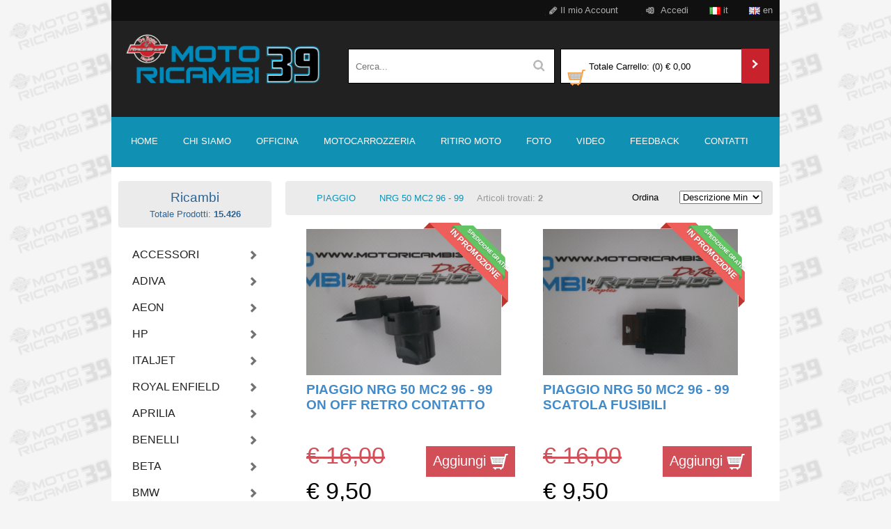

--- FILE ---
content_type: text/html
request_url: https://motoricambi39.it/shop/articoli.asp?iid=437&cat=PIAGGIO&sct=NRG%2050%20MC2%2096%20-%2099
body_size: 70381
content:

<!DOCTYPE html PUBLIC "-//W3C//DTD XHTML 1.0 Transitional//EN" "https://www.w3.org/TR/xhtml1/DTD/xhtml1-transitional.dtd">
<html xmlns="https://www.w3.org/1999/xhtml">
<head>
	<title>Ricambi - PIAGGIO NRG 50 MC2 96 - 99</title>
	<meta name="robots" content="index,follow" />
	<meta name="description" content="Motoricambi39 Ricambi - PIAGGIO NRG 50 MC2 96 - 99" />
	<meta http-equiv="Content-Language" content="it" />
	<meta http-equiv="Imagetoolbar" content="no" />	
	<meta http-equiv="Content-Type" content="text/html; charset=windows-1252">
	
	<link rel="stylesheet" href="../css/reset.css" />
	<link rel="stylesheet" href="../css/text.css" />
	<link rel="stylesheet" href="../css/960.css" />
	<link rel="stylesheet" href="../css/formee-structure.css" />
	<link rel="stylesheet" href="../css/flexslider.css" />
	<link rel="stylesheet" href="../css/master.css" />
	<script type="text/javascript" src="../js/formee.js"></script>
	<script src="https://ajax.googleapis.com/ajax/libs/jquery/1.8.1/jquery.min.js"></script>
	<script src="../js/jquery.flexslider-min.js"></script>
	<script>
	(function(i,s,o,g,r,a,m){i['GoogleAnalyticsObject']=r;i[r]=i[r]||function(){
	(i[r].q=i[r].q||[]).push(arguments)},i[r].l=1*new Date();a=s.createElement(o),
	m=s.getElementsByTagName(o)[0];a.async=1;a.src=g;m.parentNode.insertBefore(a,m)
	})(window,document,'script','//www.google-analytics.com/analytics.js','ga');
	ga('create', 'UA-50183503-1', 'motoricambi39.it');
	ga('send', 'pageview');
	</script>
<link rel="stylesheet" href="../css/3d-corner-ribbons.css" />
</head>
<body>

  <div class="container_12"> 

    <header>

      <section class="grid_12 top-nav">
        
        <div class="grid_6 push_6 text-right">
          <ul>

<li><a href="account.asp"><span><img src="../img/registrati.png"></span> Il mio Account</a></li>

<li><a href=login.asp><span><img src='../img/entra.png'></span>  Accedi</a></li><li><a href='../shop'><span><img src='../img/lingua-italiana.png'></span> it</a></li><li><a href='../en'><span><img src='../img/lingua-inglese.png'></span> en</a></li>							
						            
          </ul>

        </div><!-- end .grid_6 top-nav-->

      </section> 

      <div class="clear"></div> 

      <section class="sezione-logo">  

        <div class="grid_12 ">
          
          <div class="grid_4"><a href='default.asp'><img src="../img/logo-motoricambi39.png" alt="Motoricambi39" title="Motoricambi39" width="280px"></a></div><!-- end .grid_4-->

          <div class="grid_4">
            
            <form class="formee top-formee" action="articoli.asp" method="get" for="" id="fricerca" name="fricerca" onsubmit='controlloRicerca();'>
                  <input type="text"  id="inputCerca" name="cerca" placeholder="Cerca..." class="form-cerca" >
                  <input type="submit" title="Cerca..." value="" class="btn-cerca" style="border:none">
            </form>
            
<SCRIPT LANGUAGE=javascript>
<!--
function controlloRicerca(){
	if (document.getElementById("inputCerca").value.length<3){
		window.alert("Inserire minimo 3 caratteri!");
		event.returnValue = false;
	}
}
//-->
</SCRIPT>
           

          </div><!-- end .grid_4-->

          <div class="grid_4 no-margin">
            
            <form class="formee top-formee" action="carrello.asp" for="" id="" method="get">
            
                  <input type="text" readonly="text" value="Totale Carrello: (0) € 0,00" class="form-carrello">
                  <span class="icona-carrello" style="position: relative; bottom: 45px; left:10px"><img src="../img/icona-carrello.png"></span>
                  <input type="submit" title="" value="" class="btn-carrello" style="border:none">
          
            </form>


          </div><!-- end .grid_4-->

        </div><!-- end .grid_12 sezione-logo-->
        <div class="clear"></div>

      </section>  

    </header>

    <nav>
      
      <div class="grid_12 sezione-nav">
        
        <ul>

<li><a href='default.asp?id=1&txt=Home' title='Vendita ricambi moto usati e nuovi, officina riparazioni, restauri, motocarrozzeria, ritiro moto usate'>HOME</a></li><li><a href='page.asp?id=2&txt=Chi Siamo' title='Vendita ricambi moto usati e nuovi a Napoli'>CHI SIAMO</a></li><li><a href='page.asp?id=3&txt=Officina' title='Officina riparazioni moto, elaborazioni e restauri a Napoli'>OFFICINA</a></li><li><a href='page.asp?id=20&txt=Motocarrozzeria' title='Carrozzeria verniciatura moto e restauri a Napoli'>MOTOCARROZZERIA</a></li><li><a href='page.asp?id=4&txt=Ritiro Moto' title='Ritiro moto incidentate, fuse o in perfette condizioni in tutta Italia'>RITIRO MOTO</a></li><li><a href='page.asp?id=21&txt=Foto' title='Le nostre foto Motoricambi39'>FOTO</a></li><li><a href='page.asp?id=31&txt=Video' title='I nostri video, spot ed eventi moto'>VIDEO</a></li><li><a href='feedback.asp?id=30&txt=Feedback' title='Tutti i commenti dei nostri utenti'>FEEDBACK</a></li><li><a href='map.asp?id=5&txt=Contatti' title='Vendita ricambi moto e scooter a Napoli in Campania'>CONTATTI</a></li>	        

        </ul>

      </div><!-- end .grid_12 sezione-logo-->
      <div class="clear"></div>

    </nav>



   
    

    <div class="main">


	


      <aside class="grid_3">
        
        <div class="sidebar-panel">

        <section class="widget">

          <h4>Ricambi<br>
          <div style='font-size:10pt;'>Totale Prodotti: <b>15.426</b></div>
          </h4>
            
          <ul id="menu">
<li><a></a><ul></ul><li><li><a></a><ul><li><a href='articoli.asp?iid=468&cat=&sct=' ></a></li><li><a href='articoli.asp?iid=253&cat=&sct=' ></a></li></ul><li><li><a></a><ul><li><a href='articoli.asp?iid=174&cat=&sct=' ></a></li></ul><li><li><a>ACCESSORI</a><ul><li><a href='articoli.asp?iid=365&cat=ACCESSORI&sct=GUARNIZIONI' >GUARNIZIONI</a></li><li><a href='articoli.asp?iid=364&cat=ACCESSORI&sct=MANOPOLE' >MANOPOLE</a></li><li><a href='articoli.asp?iid=373&cat=ACCESSORI&sct=SPECCHIETTI' >SPECCHIETTI</a></li></ul><li><li><a>ADIVA</a><ul><li><a href='articoli.asp?iid=495&cat=ADIVA&sct=200 AD IE MOTORE SYM' >200 AD IE MOTORE SYM</a></li></ul><li><li><a>AEON</a><ul><li><a href='articoli.asp?iid=557&cat=AEON&sct=URBAN 350 11-16' >URBAN 350 11-16</a></li></ul><li><li><a>HP</a><ul><li><a href='articoli.asp?iid=463&cat=HP&sct=POWER LITHIUM 125 150 11 13' >POWER LITHIUM 125 150 11 13</a></li></ul><li><li><a>ITALJET</a><ul><li><a href='articoli.asp?iid=409&cat=ITALJET&sct=MARCO POLO 400 08 11' >MARCO POLO 400 08 11</a></li></ul><li><li><a>ROYAL ENFIELD</a><ul><li><a href='articoli.asp?iid=784&cat=ROYAL ENFIELD&sct=Continental GT 650 21 25' >Continental GT 650 21 25</a></li></ul><li><li><a>APRILIA</a><ul><li><a href='articoli.asp?iid=508&cat=APRILIA&sct=AF1 125 REPLICA 91 92 FUTURA' >AF1 125 REPLICA 91 92 FUTURA</a></li><li><a href='articoli.asp?iid=2&cat=APRILIA&sct=ATLANTIC 200' >ATLANTIC 200</a></li><li><a href='articoli.asp?iid=3&cat=APRILIA&sct=ATLANTIC 250' >ATLANTIC 250</a></li><li><a href='articoli.asp?iid=5&cat=APRILIA&sct=ATLANTIC 500 03 04' >ATLANTIC 500 03 04</a></li><li><a href='articoli.asp?iid=6&cat=APRILIA&sct=DORSODURO 750' >DORSODURO 750</a></li><li><a href='articoli.asp?iid=707&cat=APRILIA&sct=Dorsoduro 900 2017 2020' >Dorsoduro 900 2017 2020</a></li><li><a href='articoli.asp?iid=7&cat=APRILIA&sct=HABANA 50 125' >HABANA 50 125</a></li><li><a href='articoli.asp?iid=8&cat=APRILIA&sct=LEONARDO 125 150 ' >LEONARDO 125 150 </a></li><li><a href='articoli.asp?iid=9&cat=APRILIA&sct=LEONARDO 250' >LEONARDO 250</a></li><li><a href='articoli.asp?iid=10&cat=APRILIA&sct=LEONARDO 300 ' >LEONARDO 300 </a></li><li><a href='articoli.asp?iid=634&cat=APRILIA&sct=MANA 850 2007 2012' >MANA 850 2007 2012</a></li><li><a href='articoli.asp?iid=11&cat=APRILIA&sct=PEGASO 125 1990 1996' >PEGASO 125 1990 1996</a></li><li><a href='articoli.asp?iid=12&cat=APRILIA&sct=PEGASO 650 97 01' >PEGASO 650 97 01</a></li><li><a href='articoli.asp?iid=13&cat=APRILIA&sct=PEGASO 650 I SERIE 91 96' >PEGASO 650 I SERIE 91 96</a></li><li><a href='articoli.asp?iid=14&cat=APRILIA&sct=PEGASO 650 IE 01 - 02' >PEGASO 650 IE 01 - 02</a></li><li><a href='articoli.asp?iid=372&cat=APRILIA&sct=RALLY 50 95 - 01 ' >RALLY 50 95 - 01 </a></li><li><a href='articoli.asp?iid=496&cat=APRILIA&sct=RS 125 06 - 14' >RS 125 06 - 14</a></li><li><a href='articoli.asp?iid=17&cat=APRILIA&sct=RS 125 99 05' >RS 125 99 05</a></li><li><a href='articoli.asp?iid=18&cat=APRILIA&sct=RS 125 AF1 89' >RS 125 AF1 89</a></li><li><a href='articoli.asp?iid=19&cat=APRILIA&sct=RS 125 III SERIE 2002' >RS 125 III SERIE 2002</a></li><li><a href='articoli.asp?iid=20&cat=APRILIA&sct=RS 50' >RS 50</a></li><li><a href='articoli.asp?iid=654&cat=APRILIA&sct=RS 660 2020 2022' >RS 660 2020 2022</a></li><li><a href='articoli.asp?iid=520&cat=APRILIA&sct=RS4 50 2T 2011 2015' >RS4 50 2T 2011 2015</a></li><li><a href='articoli.asp?iid=21&cat=APRILIA&sct=RSV 1000 FACTORY 04 08' >RSV 1000 FACTORY 04 08</a></li><li><a href='articoli.asp?iid=22&cat=APRILIA&sct=RSV 1000 TUONO 98 03' >RSV 1000 TUONO 98 03</a></li><li><a href='articoli.asp?iid=23&cat=APRILIA&sct=SCARABEO 100 2T 99 - 02' >SCARABEO 100 2T 99 - 02</a></li><li><a href='articoli.asp?iid=24&cat=APRILIA&sct=SCARABEO 125 150 99 06  I SERIE' >SCARABEO 125 150 99 06  I SERIE</a></li><li><a href='articoli.asp?iid=25&cat=APRILIA&sct=SCARABEO 200 01 - 04' >SCARABEO 200 01 - 04</a></li><li><a href='articoli.asp?iid=315&cat=APRILIA&sct=SCARABEO 200 GT 02-04' >SCARABEO 200 GT 02-04</a></li><li><a href='articoli.asp?iid=401&cat=APRILIA&sct=SCARABEO 200 IE 09 -11' >SCARABEO 200 IE 09 -11</a></li><li><a href='articoli.asp?iid=310&cat=APRILIA&sct=SCARABEO 200 LIGHT 07-11' >SCARABEO 200 LIGHT 07-11</a></li><li><a href='articoli.asp?iid=305&cat=APRILIA&sct=SCARABEO 300 IE' >SCARABEO 300 IE</a></li><li><a href='articoli.asp?iid=471&cat=APRILIA&sct=SCARABEO 300 S 09 - 13 ' >SCARABEO 300 S 09 - 13 </a></li><li><a href='articoli.asp?iid=340&cat=APRILIA&sct=SCARABEO 400 LIGHT 06 11' >SCARABEO 400 LIGHT 06 11</a></li><li><a href='articoli.asp?iid=433&cat=APRILIA&sct=SCARABEO 50 2T 97 - 99' >SCARABEO 50 2T 97 - 99</a></li><li><a href='articoli.asp?iid=26&cat=APRILIA&sct=SCARABEO 50 2T IE DITECH' >SCARABEO 50 2T IE DITECH</a></li><li><a href='articoli.asp?iid=27&cat=APRILIA&sct=SCARABEO 500 02 06' >SCARABEO 500 02 06</a></li><li><a href='articoli.asp?iid=509&cat=APRILIA&sct=SCARABEO 500 LIGHT 07 12' >SCARABEO 500 LIGHT 07 12</a></li><li><a href='articoli.asp?iid=679&cat=APRILIA&sct=Shiver 900 2019 2020' >Shiver 900 2019 2020</a></li><li><a href='articoli.asp?iid=28&cat=APRILIA&sct=SPORTCITY 125 200' >SPORTCITY 125 200</a></li><li><a href='articoli.asp?iid=493&cat=APRILIA&sct=SPORTCITY 250 IE 06 - 08' >SPORTCITY 250 IE 06 - 08</a></li><li><a href='articoli.asp?iid=403&cat=APRILIA&sct=SR 150 2T 99 - 00' >SR 150 2T 99 - 00</a></li><li><a href='articoli.asp?iid=413&cat=APRILIA&sct=SRV 850 ABS 11 - 15' >SRV 850 ABS 11 - 15</a></li><li><a href='articoli.asp?iid=476&cat=APRILIA&sct=TUAREG 350 WIND 86 - 89' >TUAREG 350 WIND 86 - 89</a></li><li><a href='articoli.asp?iid=408&cat=APRILIA&sct=SHIVER 750 07 10' >SHIVER 750 07 10</a></li></ul><li><li><a>BENELLI</a><ul><li><a href='articoli.asp?iid=712&cat=BENELLI&sct=BENELLI TRK 502 X 2018 2020' >BENELLI TRK 502 X 2018 2020</a></li><li><a href='articoli.asp?iid=527&cat=BENELLI&sct=BN 302 2014 2016 ' >BN 302 2014 2016 </a></li><li><a href='articoli.asp?iid=789&cat=BENELLI&sct=BN 302 R 17 20' >BN 302 R 17 20</a></li><li><a href='articoli.asp?iid=708&cat=BENELLI&sct=BN 302 S 2019 2020' >BN 302 S 2019 2020</a></li><li><a href='articoli.asp?iid=768&cat=BENELLI&sct=Leoncino 125 2022 2025' >Leoncino 125 2022 2025</a></li><li><a href='articoli.asp?iid=450&cat=BENELLI&sct=PEPE 50 2T 01 03' >PEPE 50 2T 01 03</a></li><li><a href='articoli.asp?iid=494&cat=BENELLI&sct=PEPE 50 2T 07 - 09' >PEPE 50 2T 07 - 09</a></li><li><a href='articoli.asp?iid=215&cat=BENELLI&sct=SCOOTY 50 2T 92 97' >SCOOTY 50 2T 92 97</a></li><li><a href='articoli.asp?iid=33&cat=BENELLI&sct=TNT 1130 04 08' >TNT 1130 04 08</a></li><li><a href='articoli.asp?iid=610&cat=BENELLI&sct=TORNADO T TNT 125 17 20' >TORNADO T TNT 125 17 20</a></li><li><a href='articoli.asp?iid=772&cat=BENELLI&sct=TRK 502 ABS 17 20' >TRK 502 ABS 17 20</a></li><li><a href='articoli.asp?iid=760&cat=BENELLI&sct=TRK 502 X 21 25' >TRK 502 X 21 25</a></li></ul><li><li><a>BETA</a><ul><li><a href='articoli.asp?iid=34&cat=BETA&sct=MOTOR JONATHAN 350 06 - 07' >MOTOR JONATHAN 350 06 - 07</a></li></ul><li><li><a>BMW</a><ul><li><a href='articoli.asp?iid=685&cat=BMW&sct=C 600 Sport 2011 2015' >C 600 Sport 2011 2015</a></li><li><a href='articoli.asp?iid=489&cat=BMW&sct=C 650 SPORT ' >C 650 SPORT </a></li><li><a href='articoli.asp?iid=327&cat=BMW&sct=C1 125 00 02' >C1 125 00 02</a></li><li><a href='articoli.asp?iid=36&cat=BMW&sct=F 650 93 - 00' >F 650 93 - 00</a></li><li><a href='articoli.asp?iid=484&cat=BMW&sct=F 650 96 - 02' >F 650 96 - 02</a></li><li><a href='articoli.asp?iid=37&cat=BMW&sct=F 650 CS SCRAVER 01 - 06' >F 650 CS SCRAVER 01 - 06</a></li><li><a href='articoli.asp?iid=448&cat=BMW&sct=F 650 GS 00 - 03' >F 650 GS 00 - 03</a></li><li><a href='articoli.asp?iid=586&cat=BMW&sct=F 650 GS ABS 08 12 ' >F 650 GS ABS 08 12 </a></li><li><a href='articoli.asp?iid=479&cat=BMW&sct=F 800 R 09 11' >F 800 R 09 11</a></li><li><a href='articoli.asp?iid=644&cat=BMW&sct=G 650 GS 10 16' >G 650 GS 10 16</a></li><li><a href='articoli.asp?iid=39&cat=BMW&sct=K 75 85 - 97' >K 75 85 - 97</a></li></ul><li><li><a>CAGIVA</a><ul><li><a href='articoli.asp?iid=40&cat=CAGIVA&sct=650 ALA AZZURRA' >650 ALA AZZURRA</a></li><li><a href='articoli.asp?iid=592&cat=CAGIVA&sct=ELEFANT 900 ie 1990 1993' >ELEFANT 900 ie 1990 1993</a></li><li><a href='articoli.asp?iid=41&cat=CAGIVA&sct=NAVIGATOR 1000' >NAVIGATOR 1000</a></li><li><a href='articoli.asp?iid=469&cat=CAGIVA&sct=RAPTOR 1000 00 - 05' >RAPTOR 1000 00 - 05</a></li><li><a href='articoli.asp?iid=755&cat=CAGIVA&sct=Raptor 650 01 04' >Raptor 650 01 04</a></li><li><a href='articoli.asp?iid=42&cat=CAGIVA&sct=RAPTOR 650 01 04' >RAPTOR 650 01 04</a></li><li><a href='articoli.asp?iid=472&cat=CAGIVA&sct=W12 350 93 - 96' >W12 350 93 - 96</a></li></ul><li><li><a>CASCHI</a><ul></ul><li><li><a>CF </a><ul><li><a href='articoli.asp?iid=44&cat=CF &sct=URBAN R 150' >URBAN R 150</a></li></ul><li><li><a>DERBI</a><ul><li><a href='articoli.asp?iid=390&cat=DERBI&sct=GP1 125' >GP1 125</a></li></ul><li><li><a>DUCATI</a><ul><li><a href='articoli.asp?iid=45&cat=DUCATI&sct=749 999' >749 999</a></li><li><a href='articoli.asp?iid=378&cat=DUCATI&sct=750 SS' >750 SS</a></li><li><a href='articoli.asp?iid=46&cat=DUCATI&sct=750 SS IE' >750 SS IE</a></li><li><a href='articoli.asp?iid=47&cat=DUCATI&sct=848 1098 1198' >848 1098 1198</a></li><li><a href='articoli.asp?iid=48&cat=DUCATI&sct=900 SS IE ' >900 SS IE </a></li><li><a href='articoli.asp?iid=49&cat=DUCATI&sct=996 998' >996 998</a></li><li><a href='articoli.asp?iid=521&cat=DUCATI&sct=Ducati 996' >Ducati 996</a></li><li><a href='articoli.asp?iid=604&cat=DUCATI&sct=Ducati supersport 620 ie 03 04' >Ducati supersport 620 ie 03 04</a></li><li><a href='articoli.asp?iid=530&cat=DUCATI&sct=MONSTER 400 IE 2004' >MONSTER 400 IE 2004</a></li><li><a href='articoli.asp?iid=52&cat=DUCATI&sct=MONSTER 600 98 02' >MONSTER 600 98 02</a></li><li><a href='articoli.asp?iid=580&cat=DUCATI&sct=MONSTER 620 IE 03 06' >MONSTER 620 IE 03 06</a></li><li><a href='articoli.asp?iid=444&cat=DUCATI&sct=MONSTER 696 08 - 13' >MONSTER 696 08 - 13</a></li><li><a href='articoli.asp?iid=665&cat=DUCATI&sct=Monster 796 2010 2013' >Monster 796 2010 2013</a></li><li><a href='articoli.asp?iid=783&cat=DUCATI&sct=MONSTER S2R 1000 05 07' >MONSTER S2R 1000 05 07</a></li><li><a href='articoli.asp?iid=491&cat=DUCATI&sct=MULTISTRADA 1000 DS 03 - 06' >MULTISTRADA 1000 DS 03 - 06</a></li><li><a href='articoli.asp?iid=681&cat=DUCATI&sct=Multistrada 1100 S 2006 2009' >Multistrada 1100 S 2006 2009</a></li><li><a href='articoli.asp?iid=529&cat=DUCATI&sct=PANIGALE 1199 1299 S ' >PANIGALE 1199 1299 S </a></li><li><a href='articoli.asp?iid=781&cat=DUCATI&sct=Sportclassic GT 1000 2006 2012' >Sportclassic GT 1000 2006 2012</a></li><li><a href='articoli.asp?iid=766&cat=DUCATI&sct=955 STREETFIGHTER V2 22 24' >955 STREETFIGHTER V2 22 24</a></li></ul><li><li><a>GARELLI</a><ul><li><a href='articoli.asp?iid=328&cat=GARELLI&sct=KING 150 06 08' >KING 150 06 08</a></li><li><a href='articoli.asp?iid=54&cat=GARELLI&sct=T REX 125 99 - 01' >T REX 125 99 - 01</a></li></ul><li><li><a>GILERA</a><ul><li><a href='articoli.asp?iid=55&cat=GILERA&sct=CBA 50' >CBA 50</a></li><li><a href='articoli.asp?iid=425&cat=GILERA&sct=GP 800 06 - 13' >GP 800 06 - 13</a></li><li><a href='articoli.asp?iid=475&cat=GILERA&sct=NEXUS 250 06 - 08 ' >NEXUS 250 06 - 08 </a></li><li><a href='articoli.asp?iid=391&cat=GILERA&sct=RUNNER 125 ST 07 15' >RUNNER 125 ST 07 15</a></li><li><a href='articoli.asp?iid=655&cat=GILERA&sct=Runner 200 VXR 2006 2007' >Runner 200 VXR 2006 2007</a></li><li><a href='articoli.asp?iid=473&cat=GILERA&sct=RUNNER 50 2T 04 - 07' >RUNNER 50 2T 04 - 07</a></li><li><a href='articoli.asp?iid=507&cat=GILERA&sct=SP 02 125 2T' >SP 02 125 2T</a></li></ul><li><li><a>HDM</a><ul><li><a href='articoli.asp?iid=56&cat=HDM&sct=SUMMER 50 SWEET YEARS 09' >SUMMER 50 SWEET YEARS 09</a></li></ul><li><li><a>HONDA</a><ul><li><a href='articoli.asp?iid=689&cat=HONDA&sct= HONDA SH 125 I 2017 2019' > HONDA SH 125 I 2017 2019</a></li><li><a href='articoli.asp?iid=601&cat=HONDA&sct= VFR 800 VTEC 02 05' > VFR 800 VTEC 02 05</a></li><li><a href='articoli.asp?iid=602&cat=HONDA&sct=125 xl v Varadero 01 06 ' >125 xl v Varadero 01 06 </a></li><li><a href='articoli.asp?iid=57&cat=HONDA&sct=AFRICA TWIN 650 RD 03' >AFRICA TWIN 650 RD 03</a></li><li><a href='articoli.asp?iid=58&cat=HONDA&sct=AFRICA TWIN 750 RD 04' >AFRICA TWIN 750 RD 04</a></li><li><a href='articoli.asp?iid=59&cat=HONDA&sct=AFRICA TWIN 750 RD 07' >AFRICA TWIN 750 RD 07</a></li><li><a href='articoli.asp?iid=691&cat=HONDA&sct=CB 1000 R 2008 2010' >CB 1000 R 2008 2010</a></li><li><a href='articoli.asp?iid=748&cat=HONDA&sct=CB 1000 R 2011 2014' >CB 1000 R 2011 2014</a></li><li><a href='articoli.asp?iid=698&cat=HONDA&sct=CB 300 R 2018 2019' >CB 300 R 2018 2019</a></li><li><a href='articoli.asp?iid=63&cat=HONDA&sct=CB 400 FOUR' >CB 400 FOUR</a></li><li><a href='articoli.asp?iid=64&cat=HONDA&sct=CB 500 93 04' >CB 500 93 04</a></li><li><a href='articoli.asp?iid=570&cat=HONDA&sct=CB 500 F ABS 12 15' >CB 500 F ABS 12 15</a></li><li><a href='articoli.asp?iid=65&cat=HONDA&sct=CB 500 S 97 04' >CB 500 S 97 04</a></li><li><a href='articoli.asp?iid=410&cat=HONDA&sct=CB 650 NIGHTHAWK 83-87' >CB 650 NIGHTHAWK 83-87</a></li><li><a href='articoli.asp?iid=752&cat=HONDA&sct=CB 650 R 2019' >CB 650 R 2019</a></li><li><a href='articoli.asp?iid=640&cat=HONDA&sct=CB 650 R 2019 2021' >CB 650 R 2019 2021</a></li><li><a href='articoli.asp?iid=297&cat=HONDA&sct=CB 750 K 75 80' >CB 750 K 75 80</a></li><li><a href='articoli.asp?iid=427&cat=HONDA&sct=CB 900 F2 BOL D'OR 80-84' >CB 900 F2 BOL D'OR 80-84</a></li><li><a href='articoli.asp?iid=786&cat=HONDA&sct=CBF 1000 06 08' >CBF 1000 06 08</a></li><li><a href='articoli.asp?iid=661&cat=HONDA&sct=CBF 500 2004 2006' >CBF 500 2004 2006</a></li><li><a href='articoli.asp?iid=528&cat=HONDA&sct=CBF 600 2004 2006 ' >CBF 600 2004 2006 </a></li><li><a href='articoli.asp?iid=791&cat=HONDA&sct=CBF 600 S 07 12' >CBF 600 S 07 12</a></li><li><a href='articoli.asp?iid=66&cat=HONDA&sct=CBR 1000 RR 04 05' >CBR 1000 RR 04 05</a></li><li><a href='articoli.asp?iid=542&cat=HONDA&sct=CBR 1000 RR 2006 2007' >CBR 1000 RR 2006 2007</a></li><li><a href='articoli.asp?iid=67&cat=HONDA&sct=CBR 1100 XX' >CBR 1100 XX</a></li><li><a href='articoli.asp?iid=411&cat=HONDA&sct=CBR 500 R ABS 12-15' >CBR 500 R ABS 12-15</a></li><li><a href='articoli.asp?iid=753&cat=HONDA&sct=CBR 600 F 87 90' >CBR 600 F 87 90</a></li><li><a href='articoli.asp?iid=68&cat=HONDA&sct=CBR 600 F 91 94' >CBR 600 F 91 94</a></li><li><a href='articoli.asp?iid=696&cat=HONDA&sct=CBR 600 F 95 96' >CBR 600 F 95 96</a></li><li><a href='articoli.asp?iid=69&cat=HONDA&sct=CBR 600 F 95 98' >CBR 600 F 95 98</a></li><li><a href='articoli.asp?iid=70&cat=HONDA&sct=CBR 600 F 99 - 00' >CBR 600 F 99 - 00</a></li><li><a href='articoli.asp?iid=71&cat=HONDA&sct=CBR 600 F4 I 01 06' >CBR 600 F4 I 01 06</a></li><li><a href='articoli.asp?iid=72&cat=HONDA&sct=CBR 600 RR 03 04' >CBR 600 RR 03 04</a></li><li><a href='articoli.asp?iid=74&cat=HONDA&sct=CBR 600 RR 05 06' >CBR 600 RR 05 06</a></li><li><a href='articoli.asp?iid=75&cat=HONDA&sct=CBR 600 RR 07 12' >CBR 600 RR 07 12</a></li><li><a href='articoli.asp?iid=699&cat=HONDA&sct=CBR 600 RR 09 12' >CBR 600 RR 09 12</a></li><li><a href='articoli.asp?iid=465&cat=HONDA&sct=CBR 900 RR 93 - 95' >CBR 900 RR 93 - 95</a></li><li><a href='articoli.asp?iid=348&cat=HONDA&sct=CBR 900 RR 96 97' >CBR 900 RR 96 97</a></li><li><a href='articoli.asp?iid=76&cat=HONDA&sct=CBR 929 954' >CBR 929 954</a></li><li><a href='articoli.asp?iid=420&cat=HONDA&sct=CBX 400 F II 82 - 85' >CBX 400 F II 82 - 85</a></li><li><a href='articoli.asp?iid=77&cat=HONDA&sct=CBX 750 F 1985 1988' >CBX 750 F 1985 1988</a></li><li><a href='articoli.asp?iid=742&cat=HONDA&sct=CBX 750 F-II RC 17' >CBX 750 F-II RC 17</a></li><li><a href='articoli.asp?iid=78&cat=HONDA&sct=CHIOCCIOLA 125 150' >CHIOCCIOLA 125 150</a></li><li><a href='articoli.asp?iid=79&cat=HONDA&sct=CM 400' >CM 400</a></li><li><a href='articoli.asp?iid=723&cat=HONDA&sct=CMX 500 Rebel 2017 2019' >CMX 500 Rebel 2017 2019</a></li><li><a href='articoli.asp?iid=80&cat=HONDA&sct=DOMINATOR 650 96 - 02 ' >DOMINATOR 650 96 - 02 </a></li><li><a href='articoli.asp?iid=81&cat=HONDA&sct=DOMINATOR NX 650 91-95' >DOMINATOR NX 650 91-95</a></li><li><a href='articoli.asp?iid=498&cat=HONDA&sct=DYLAN 125 150 02 - 06' >DYLAN 125 150 02 - 06</a></li><li><a href='articoli.asp?iid=686&cat=HONDA&sct=FMX 650 2005 2006' >FMX 650 2005 2006</a></li><li><a href='articoli.asp?iid=82&cat=HONDA&sct=FORESIGHT 250' >FORESIGHT 250</a></li><li><a href='articoli.asp?iid=782&cat=HONDA&sct=GL 1800 F6B Goldwing Bagger 2012 2016' >GL 1800 F6B Goldwing Bagger 2012 2016</a></li><li><a href='articoli.asp?iid=715&cat=HONDA&sct=Honda Integra 750 DCT ABS  2014 -2015 ' >Honda Integra 750 DCT ABS  2014 -2015 </a></li><li><a href='articoli.asp?iid=83&cat=HONDA&sct=HORNET 600 03 06' >HORNET 600 03 06</a></li><li><a href='articoli.asp?iid=548&cat=HONDA&sct=Hornet 600 05 06' >Hornet 600 05 06</a></li><li><a href='articoli.asp?iid=84&cat=HONDA&sct=HORNET 600 07 14' >HORNET 600 07 14</a></li><li><a href='articoli.asp?iid=704&cat=HONDA&sct=HORNET 600 2011 2013' >HORNET 600 2011 2013</a></li><li><a href='articoli.asp?iid=85&cat=HONDA&sct=HORNET 600 98 02' >HORNET 600 98 02</a></li><li><a href='articoli.asp?iid=744&cat=HONDA&sct=Hornet 750 23 24' >Hornet 750 23 24</a></li><li><a href='articoli.asp?iid=86&cat=HONDA&sct=HORNET 900 02 - 06' >HORNET 900 02 - 06</a></li><li><a href='articoli.asp?iid=751&cat=HONDA&sct=Integra 700 2011 2013' >Integra 700 2011 2013</a></li><li><a href='articoli.asp?iid=87&cat=HONDA&sct=JAZZ 250 01-06' >JAZZ 250 01-06</a></li><li><a href='articoli.asp?iid=88&cat=HONDA&sct=LEAD 100 03 - 07' >LEAD 100 03 - 07</a></li><li><a href='articoli.asp?iid=89&cat=HONDA&sct=MTX 125 2T 86' >MTX 125 2T 86</a></li><li><a href='articoli.asp?iid=511&cat=HONDA&sct=NSR 125 2T 88 90' >NSR 125 2T 88 90</a></li><li><a href='articoli.asp?iid=474&cat=HONDA&sct=NSR 125 2T 93 - 99' >NSR 125 2T 93 - 99</a></li><li><a href='articoli.asp?iid=430&cat=HONDA&sct=NSR 125 90 - 91' >NSR 125 90 - 91</a></li><li><a href='articoli.asp?iid=332&cat=HONDA&sct=NSR 125 F 91 93 ' >NSR 125 F 91 93 </a></li><li><a href='articoli.asp?iid=788&cat=HONDA&sct=NX 500 2025' >NX 500 2025</a></li><li><a href='articoli.asp?iid=349&cat=HONDA&sct=PACIFIC COAST 800 89 91' >PACIFIC COAST 800 89 91</a></li><li><a href='articoli.asp?iid=91&cat=HONDA&sct=PANTHEON 125 150 2T' >PANTHEON 125 150 2T</a></li><li><a href='articoli.asp?iid=92&cat=HONDA&sct=PANTHEON 125 150 4T' >PANTHEON 125 150 4T</a></li><li><a href='articoli.asp?iid=537&cat=HONDA&sct=PHANTEON 125 150 98 02' >PHANTEON 125 150 98 02</a></li><li><a href='articoli.asp?iid=481&cat=HONDA&sct=PS I 125 - 150 06 - 12' >PS I 125 - 150 06 - 12</a></li><li><a href='articoli.asp?iid=339&cat=HONDA&sct=REBEL 250 96-00' >REBEL 250 96-00</a></li><li><a href='articoli.asp?iid=336&cat=HONDA&sct=SH 100 2T 96-01 ' >SH 100 2T 96-01 </a></li><li><a href='articoli.asp?iid=94&cat=HONDA&sct=SH 125 150 01 04' >SH 125 150 01 04</a></li><li><a href='articoli.asp?iid=96&cat=HONDA&sct=SH 125 150 09 12' >SH 125 150 09 12</a></li><li><a href='articoli.asp?iid=95&cat=HONDA&sct=SH 125 150 IE 05 08' >SH 125 150 IE 05 08</a></li><li><a href='articoli.asp?iid=97&cat=HONDA&sct=SH 300 06 - 10' >SH 300 06 - 10</a></li><li><a href='articoli.asp?iid=635&cat=HONDA&sct=SH 300 I  ABS 11 13' >SH 300 I  ABS 11 13</a></li><li><a href='articoli.asp?iid=98&cat=HONDA&sct=SH 50 FIFTY 93 04' >SH 50 FIFTY 93 04</a></li><li><a href='articoli.asp?iid=99&cat=HONDA&sct=SH 50 FIFTY I SERIE' >SH 50 FIFTY I SERIE</a></li><li><a href='articoli.asp?iid=321&cat=HONDA&sct=SILVER WING 600 01 - 05' >SILVER WING 600 01 - 05</a></li><li><a href='articoli.asp?iid=514&cat=HONDA&sct=SJ 50 BALI 92 01' >SJ 50 BALI 92 01</a></li><li><a href='articoli.asp?iid=101&cat=HONDA&sct=TRANSALP 600 V 87 - 90' >TRANSALP 600 V 87 - 90</a></li><li><a href='articoli.asp?iid=102&cat=HONDA&sct=TRANSALP 650 XL 00 06' >TRANSALP 650 XL 00 06</a></li><li><a href='articoli.asp?iid=103&cat=HONDA&sct=TRANSALP 700 ' >TRANSALP 700 </a></li><li><a href='articoli.asp?iid=710&cat=HONDA&sct=Transalp XL 600 V 94 96' >Transalp XL 600 V 94 96</a></li><li><a href='articoli.asp?iid=104&cat=HONDA&sct=Transalp XL 600V 1997 1999' >Transalp XL 600V 1997 1999</a></li><li><a href='articoli.asp?iid=690&cat=HONDA&sct=Transalp xl 700 v 2007 2013' >Transalp xl 700 v 2007 2013</a></li><li><a href='articoli.asp?iid=105&cat=HONDA&sct=TRANSALP XL 700 V ABS 2007 2013' >TRANSALP XL 700 V ABS 2007 2013</a></li><li><a href='articoli.asp?iid=417&cat=HONDA&sct=VARADERO 125 07-14' >VARADERO 125 07-14</a></li><li><a href='articoli.asp?iid=106&cat=HONDA&sct=VF 1100 CUSTOM' >VF 1100 CUSTOM</a></li><li><a href='articoli.asp?iid=107&cat=HONDA&sct=VF 750 F' >VF 750 F</a></li><li><a href='articoli.asp?iid=108&cat=HONDA&sct=VFR 750 F RC 24' >VFR 750 F RC 24</a></li><li><a href='articoli.asp?iid=109&cat=HONDA&sct=VFR 750 F RC 36' >VFR 750 F RC 36</a></li><li><a href='articoli.asp?iid=395&cat=HONDA&sct=VFR 750 RC 36 II 94 - 97' >VFR 750 RC 36 II 94 - 97</a></li><li><a href='articoli.asp?iid=456&cat=HONDA&sct=VISION 50 4T I 11 - 16' >VISION 50 4T I 11 - 16</a></li><li><a href='articoli.asp?iid=110&cat=HONDA&sct=VT 500 CUSTOM 85 88' >VT 500 CUSTOM 85 88</a></li><li><a href='articoli.asp?iid=291&cat=HONDA&sct=VT 600 C SHADOW' >VT 600 C SHADOW</a></li><li><a href='articoli.asp?iid=659&cat=HONDA&sct=VT 750 C Shadow Classic 2008 2010' >VT 750 C Shadow Classic 2008 2010</a></li><li><a href='articoli.asp?iid=326&cat=HONDA&sct=VTR 1000 Sp1' >VTR 1000 Sp1</a></li><li><a href='articoli.asp?iid=676&cat=HONDA&sct=X-ADV 750 2018 2020' >X-ADV 750 2018 2020</a></li><li><a href='articoli.asp?iid=547&cat=HONDA&sct=XL 1000 V ABS Varadero 2007 2011' >XL 1000 V ABS Varadero 2007 2011</a></li><li><a href='articoli.asp?iid=111&cat=HONDA&sct=XL 125 80 85' >XL 125 80 85</a></li><li><a href='articoli.asp?iid=114&cat=HONDA&sct=XL 600 LM 85 89' >XL 600 LM 85 89</a></li><li><a href='articoli.asp?iid=115&cat=HONDA&sct=XR 600 88 - 89' >XR 600 88 - 89</a></li><li><a href='articoli.asp?iid=60&cat=HONDA&sct=ALTRO' >ALTRO</a></li><li><a href='articoli.asp?iid=769&cat=HONDA&sct=CB 500 F 22 23' >CB 500 F 22 23</a></li><li><a href='articoli.asp?iid=767&cat=HONDA&sct=Forza 125 15 16' >Forza 125 15 16</a></li></ul><li><li><a>HUSQVARNA</a><ul><li><a href='articoli.asp?iid=117&cat=HUSQVARNA&sct=250 2T' >250 2T</a></li><li><a href='articoli.asp?iid=568&cat=HUSQVARNA&sct=SM 125 09 12' >SM 125 09 12</a></li></ul><li><li><a>KAWASAKI</a><ul><li><a href='articoli.asp?iid=552&cat=KAWASAKI&sct=500 KLE 2005 2006' >500 KLE 2005 2006</a></li><li><a href='articoli.asp?iid=120&cat=KAWASAKI&sct=EN 500' >EN 500</a></li><li><a href='articoli.asp?iid=124&cat=KAWASAKI&sct=ER 5 01-06' >ER 5 01-06</a></li><li><a href='articoli.asp?iid=432&cat=KAWASAKI&sct=ER 6F 06-08' >ER 6F 06-08</a></li><li><a href='articoli.asp?iid=121&cat=KAWASAKI&sct=ER 6N 06 08' >ER 6N 06 08</a></li><li><a href='articoli.asp?iid=123&cat=KAWASAKI&sct=ER 6N 09 11' >ER 6N 09 11</a></li><li><a href='articoli.asp?iid=125&cat=KAWASAKI&sct=GPX 750 R NINJA 87' >GPX 750 R NINJA 87</a></li><li><a href='articoli.asp?iid=483&cat=KAWASAKI&sct=GPZ 1100 KZT 10B ' >GPZ 1100 KZT 10B </a></li><li><a href='articoli.asp?iid=674&cat=KAWASAKI&sct=GPZ 500 S 1988 2003' >GPZ 500 S 1988 2003</a></li><li><a href='articoli.asp?iid=126&cat=KAWASAKI&sct=GPZ 600 R 87 - 88' >GPZ 600 R 87 - 88</a></li><li><a href='articoli.asp?iid=599&cat=KAWASAKI&sct=Kawasaki zr 7s 01 04' >Kawasaki zr 7s 01 04</a></li><li><a href='articoli.asp?iid=345&cat=KAWASAKI&sct=KLR 250' >KLR 250</a></li><li><a href='articoli.asp?iid=404&cat=KAWASAKI&sct=KLR 600 B 85 - 89' >KLR 600 B 85 - 89</a></li><li><a href='articoli.asp?iid=347&cat=KAWASAKI&sct=KLR 600 S 90 96' >KLR 600 S 90 96</a></li><li><a href='articoli.asp?iid=128&cat=KAWASAKI&sct=LTD 440 82 - 83' >LTD 440 82 - 83</a></li><li><a href='articoli.asp?iid=119&cat=KAWASAKI&sct=NINJA 250 R 07 - 13' >NINJA 250 R 07 - 13</a></li><li><a href='articoli.asp?iid=701&cat=KAWASAKI&sct=NINJA ZX 9R 02 05' >NINJA ZX 9R 02 05</a></li><li><a href='articoli.asp?iid=129&cat=KAWASAKI&sct=VERSYS 650 06 09' >VERSYS 650 06 09</a></li><li><a href='articoli.asp?iid=754&cat=KAWASAKI&sct=Versys 650 ABS 15 16' >Versys 650 ABS 15 16</a></li><li><a href='articoli.asp?iid=355&cat=KAWASAKI&sct=VN  800 CLASSIC 96 00' >VN  800 CLASSIC 96 00</a></li><li><a href='articoli.asp?iid=130&cat=KAWASAKI&sct=Z 1000 03 06' >Z 1000 03 06</a></li><li><a href='articoli.asp?iid=531&cat=KAWASAKI&sct=Z 1000 2007 2009' >Z 1000 2007 2009</a></li><li><a href='articoli.asp?iid=743&cat=KAWASAKI&sct=Z 1000 2010 2013' >Z 1000 2010 2013</a></li><li><a href='articoli.asp?iid=550&cat=KAWASAKI&sct=z 650 2017 2019' >z 650 2017 2019</a></li><li><a href='articoli.asp?iid=747&cat=KAWASAKI&sct=Z 650 22 23' >Z 650 22 23</a></li><li><a href='articoli.asp?iid=131&cat=KAWASAKI&sct=Z 750 03 06' >Z 750 03 06</a></li><li><a href='articoli.asp?iid=132&cat=KAWASAKI&sct=Z 750 07 - 14' >Z 750 07 - 14</a></li><li><a href='articoli.asp?iid=386&cat=KAWASAKI&sct=Z 750 S 05 06' >Z 750 S 05 06</a></li><li><a href='articoli.asp?iid=587&cat=KAWASAKI&sct=Z 800 12 16 ' >Z 800 12 16 </a></li><li><a href='articoli.asp?iid=389&cat=KAWASAKI&sct=ZL 600 ELIMINATOR 95 - 98' >ZL 600 ELIMINATOR 95 - 98</a></li><li><a href='articoli.asp?iid=133&cat=KAWASAKI&sct=ZR-7 750 99 03' >ZR-7 750 99 03</a></li><li><a href='articoli.asp?iid=134&cat=KAWASAKI&sct=ZX 10R 04 05 NINJA' >ZX 10R 04 05 NINJA</a></li><li><a href='articoli.asp?iid=135&cat=KAWASAKI&sct=ZX 10R 06 07 NINJA' >ZX 10R 06 07 NINJA</a></li><li><a href='articoli.asp?iid=136&cat=KAWASAKI&sct=ZX 10R 08 10 NINJA' >ZX 10R 08 10 NINJA</a></li><li><a href='articoli.asp?iid=137&cat=KAWASAKI&sct=ZX 10R 89 NINJA' >ZX 10R 89 NINJA</a></li><li><a href='articoli.asp?iid=138&cat=KAWASAKI&sct=ZX 12R 03 NINJA' >ZX 12R 03 NINJA</a></li><li><a href='articoli.asp?iid=593&cat=KAWASAKI&sct=zx 6r 00 02 Ninja' >zx 6r 00 02 Ninja</a></li><li><a href='articoli.asp?iid=139&cat=KAWASAKI&sct=ZX 6R 03 04 NINJA' >ZX 6R 03 04 NINJA</a></li><li><a href='articoli.asp?iid=331&cat=KAWASAKI&sct=ZX 6R 05 06 NINJA 600 636' >ZX 6R 05 06 NINJA 600 636</a></li><li><a href='articoli.asp?iid=140&cat=KAWASAKI&sct=ZX 6R 07 08 NINJA' >ZX 6R 07 08 NINJA</a></li><li><a href='articoli.asp?iid=569&cat=KAWASAKI&sct=zx 6r 636 ninja 02-03' >zx 6r 636 ninja 02-03</a></li><li><a href='articoli.asp?iid=423&cat=KAWASAKI&sct=ZX 7R 96 - 00 NINJA' >ZX 7R 96 - 00 NINJA</a></li><li><a href='articoli.asp?iid=141&cat=KAWASAKI&sct=ZX 9R 98 02 NINJA' >ZX 9R 98 02 NINJA</a></li><li><a href='articoli.asp?iid=143&cat=KAWASAKI&sct=ZXR 400 ' >ZXR 400 </a></li><li><a href='articoli.asp?iid=299&cat=KAWASAKI&sct=ZZR 600 90 - 00' >ZZR 600 90 - 00</a></li><li><a href='articoli.asp?iid=761&cat=KAWASAKI&sct=KLE 500 01 04' >KLE 500 01 04</a></li><li><a href='articoli.asp?iid=765&cat=KAWASAKI&sct=Z 900 21 24' >Z 900 21 24</a></li></ul><li><li><a>KEEWAY</a><ul><li><a href='articoli.asp?iid=709&cat=KEEWAY&sct=Motor Blackster 250 2014 2017' >Motor Blackster 250 2014 2017</a></li><li><a href='articoli.asp?iid=522&cat=KEEWAY&sct=MOTOR SUPERLIGHT 125 2009 2017' >MOTOR SUPERLIGHT 125 2009 2017</a></li><li><a href='articoli.asp?iid=660&cat=KEEWAY&sct=motor XT 125 motard 2017 2020' >motor XT 125 motard 2017 2020</a></li><li><a href='articoli.asp?iid=145&cat=KEEWAY&sct=OUTLOOK 125 150' >OUTLOOK 125 150</a></li></ul><li><li><a>KTM</a><ul><li><a href='articoli.asp?iid=629&cat=KTM&sct=1190 Adventure 2013 2016' >1190 Adventure 2013 2016</a></li><li><a href='articoli.asp?iid=597&cat=KTM&sct=125 duke abs 17 20' >125 duke abs 17 20</a></li><li><a href='articoli.asp?iid=633&cat=KTM&sct=390 Duke 2012 2016' >390 Duke 2012 2016</a></li><li><a href='articoli.asp?iid=682&cat=KTM&sct=890 Adventure 2021 2022' >890 Adventure 2021 2022</a></li><li><a href='articoli.asp?iid=447&cat=KTM&sct=DUKE 125 10 - 12' >DUKE 125 10 - 12</a></li><li><a href='articoli.asp?iid=311&cat=KTM&sct=LC4 640 SM 06-07' >LC4 640 SM 06-07</a></li><li><a href='articoli.asp?iid=706&cat=KTM&sct=RC 125 ABS 17 20' >RC 125 ABS 17 20</a></li></ul><li><li><a>KYMCO</a><ul><li><a href='articoli.asp?iid=148&cat=KYMCO&sct=AGILITY 125 150 R16 08 14' >AGILITY 125 150 R16 08 14</a></li><li><a href='articoli.asp?iid=149&cat=KYMCO&sct=AGILITY 50 4T R12 07' >AGILITY 50 4T R12 07</a></li><li><a href='articoli.asp?iid=582&cat=KYMCO&sct=AGILITY 50 R16 08 16' >AGILITY 50 R16 08 16</a></li><li><a href='articoli.asp?iid=150&cat=KYMCO&sct=DINK 125 150 LX 99 02' >DINK 125 150 LX 99 02</a></li><li><a href='articoli.asp?iid=438&cat=KYMCO&sct=DINK 50 98 - 06' >DINK 50 98 - 06</a></li><li><a href='articoli.asp?iid=317&cat=KYMCO&sct=DOWNTOWN 300I 09-14' >DOWNTOWN 300I 09-14</a></li><li><a href='articoli.asp?iid=151&cat=KYMCO&sct=GRAN DINK 125 150 01 - 06' >GRAN DINK 125 150 01 - 06</a></li><li><a href='articoli.asp?iid=152&cat=KYMCO&sct=GRAN DINK 250 01 06' >GRAN DINK 250 01 06</a></li><li><a href='articoli.asp?iid=153&cat=KYMCO&sct=MOVIE 125' >MOVIE 125</a></li><li><a href='articoli.asp?iid=551&cat=KYMCO&sct=Movie XL 125 150 2001 2006' >Movie XL 125 150 2001 2006</a></li><li><a href='articoli.asp?iid=154&cat=KYMCO&sct=PEOPLE 125 150 99 05 ' >PEOPLE 125 150 99 05 </a></li><li><a href='articoli.asp?iid=155&cat=KYMCO&sct=PEOPLE 250 03 - 04 ' >PEOPLE 250 03 - 04 </a></li><li><a href='articoli.asp?iid=501&cat=KYMCO&sct=PEOPLE 50 2T 07 17' >PEOPLE 50 2T 07 17</a></li><li><a href='articoli.asp?iid=147&cat=KYMCO&sct=PEOPLE S 125 07 - 15' >PEOPLE S 125 07 - 15</a></li><li><a href='articoli.asp?iid=451&cat=KYMCO&sct=PEOPLE S 125 200 05 - 06' >PEOPLE S 125 200 05 - 06</a></li><li><a href='articoli.asp?iid=157&cat=KYMCO&sct=PEOPLE S 125 250 ' >PEOPLE S 125 250 </a></li><li><a href='articoli.asp?iid=449&cat=KYMCO&sct=PEOPLE S 200 I 07 - 16' >PEOPLE S 200 I 07 - 16</a></li><li><a href='articoli.asp?iid=503&cat=KYMCO&sct=PEOPLE S 300 I 08 12' >PEOPLE S 300 I 08 12</a></li><li><a href='articoli.asp?iid=470&cat=KYMCO&sct=XCITING 250 05 - 06 A CARBURATORE ' >XCITING 250 05 - 06 A CARBURATORE </a></li><li><a href='articoli.asp?iid=308&cat=KYMCO&sct=XCITING 300I R 09 15' >XCITING 300I R 09 15</a></li><li><a href='articoli.asp?iid=729&cat=KYMCO&sct=Xciting 400 i ABS' >Xciting 400 i ABS</a></li><li><a href='articoli.asp?iid=397&cat=KYMCO&sct=XCITING 500 05 - 06' >XCITING 500 05 - 06</a></li><li><a href='articoli.asp?iid=771&cat=KYMCO&sct=X-Town 300i ABS 16 20' >X-Town 300i ABS 16 20</a></li></ul><li><li><a>LAMBRETTA</a><ul><li><a href='articoli.asp?iid=526&cat=LAMBRETTA&sct=PATO 125 2007 2013' >PATO 125 2007 2013</a></li><li><a href='articoli.asp?iid=159&cat=LAMBRETTA&sct=PATO 151' >PATO 151</a></li></ul><li><li><a>LAVERDA </a><ul><li><a href='articoli.asp?iid=160&cat=LAVERDA &sct=PHOENIX 200 03 05' >PHOENIX 200 03 05</a></li></ul><li><li><a>LEM </a><ul></ul><li><li><a>LINHAI </a><ul><li><a href='articoli.asp?iid=442&cat=LINHAI &sct=LH 250 T LC MONARCH' >LH 250 T LC MONARCH</a></li></ul><li><li><a>LML</a><ul><li><a href='articoli.asp?iid=162&cat=LML&sct=VESPA 125 150 2T' >VESPA 125 150 2T</a></li></ul><li><li><a>MALAGUTI</a><ul><li><a href='articoli.asp?iid=264&cat=MALAGUTI&sct=BLOG 160 09 12' >BLOG 160 09 12</a></li><li><a href='articoli.asp?iid=165&cat=MALAGUTI&sct=CENTRO 160 IE 07 11' >CENTRO 160 IE 07 11</a></li><li><a href='articoli.asp?iid=166&cat=MALAGUTI&sct=CIAK 100 2T' >CIAK 100 2T</a></li><li><a href='articoli.asp?iid=167&cat=MALAGUTI&sct=CIAK 125 150 02 - 06' >CIAK 125 150 02 - 06</a></li><li><a href='articoli.asp?iid=490&cat=MALAGUTI&sct=DRAKON NKD 50 2T' >DRAKON NKD 50 2T</a></li><li><a href='articoli.asp?iid=168&cat=MALAGUTI&sct=GRIZZLY 50 12 ' >GRIZZLY 50 12 </a></li><li><a href='articoli.asp?iid=169&cat=MALAGUTI&sct=MADISON 3 250 IE' >MADISON 3 250 IE</a></li><li><a href='articoli.asp?iid=464&cat=MALAGUTI&sct=MADISON 400 4T 02 - 06' >MADISON 400 4T 02 - 06</a></li><li><a href='articoli.asp?iid=170&cat=MALAGUTI&sct=PASSWORD 250 ' >PASSWORD 250 </a></li><li><a href='articoli.asp?iid=673&cat=MALAGUTI&sct=SpiderMax 500 GT 2004 2007' >SpiderMax 500 GT 2004 2007</a></li><li><a href='articoli.asp?iid=171&cat=MALAGUTI&sct=YESTERDAY 50' >YESTERDAY 50</a></li></ul><li><li><a>MBK</a><ul><li><a href='articoli.asp?iid=172&cat=MBK&sct=BOOSTER' >BOOSTER</a></li><li><a href='articoli.asp?iid=173&cat=MBK&sct=DOODO 125 150' >DOODO 125 150</a></li></ul><li><li><a>MINI MOTO</a><ul></ul><li><li><a>MOTO GUZZI</a><ul><li><a href='articoli.asp?iid=176&cat=MOTO GUZZI&sct=125 2C 4T ' >125 2C 4T </a></li><li><a href='articoli.asp?iid=605&cat=MOTO GUZZI&sct=750 club 98 01' >750 club 98 01</a></li><li><a href='articoli.asp?iid=700&cat=MOTO GUZZI&sct=BELLAGIO 940 07 14' >BELLAGIO 940 07 14</a></li><li><a href='articoli.asp?iid=730&cat=MOTO GUZZI&sct=Nevada 750 2002 2006' >Nevada 750 2002 2006</a></li><li><a href='articoli.asp?iid=178&cat=MOTO GUZZI&sct=V 35 FLORIDA 86 92' >V 35 FLORIDA 86 92</a></li><li><a href='articoli.asp?iid=295&cat=MOTO GUZZI&sct=V65 C 85-88' >V65 C 85-88</a></li><li><a href='articoli.asp?iid=443&cat=MOTO GUZZI&sct=V65 FLORIDA 86-97' >V65 FLORIDA 86-97</a></li><li><a href='articoli.asp?iid=179&cat=MOTO GUZZI&sct=V65 LARIO' >V65 LARIO</a></li><li><a href='articoli.asp?iid=785&cat=MOTO GUZZI&sct=V7 Stone 12 15' >V7 Stone 12 15</a></li></ul><li><li><a>MOTO MORINI</a><ul><li><a href='articoli.asp?iid=180&cat=MOTO MORINI&sct=250 2C TWIN' >250 2C TWIN</a></li></ul><li><li><a>MOTOM</a><ul><li><a href='articoli.asp?iid=181&cat=MOTOM&sct=TRANCITY 250' >TRANCITY 250</a></li></ul><li><li><a>MV AGUSTA</a><ul><li><a href='articoli.asp?iid=457&cat=MV AGUSTA&sct=BRUTALE 675 800 2011 2015' >BRUTALE 675 800 2011 2015</a></li><li><a href='articoli.asp?iid=714&cat=MV AGUSTA&sct=Brutale 990 R 2009 2012' >Brutale 990 R 2009 2012</a></li><li><a href='articoli.asp?iid=184&cat=MV AGUSTA&sct=F4 750' >F4 750</a></li><li><a href='articoli.asp?iid=627&cat=MV AGUSTA&sct=Rivale 800 EAS ABS 13 15   ' >Rivale 800 EAS ABS 13 15   </a></li></ul><li><li><a>PEUGEOT</a><ul><li><a href='articoli.asp?iid=462&cat=PEUGEOT&sct=ELYSEO 125 - 150 99 - 02' >ELYSEO 125 - 150 99 - 02</a></li><li><a href='articoli.asp?iid=185&cat=PEUGEOT&sct=ELYSTAR 150 02 - 03' >ELYSTAR 150 02 - 03</a></li><li><a href='articoli.asp?iid=381&cat=PEUGEOT&sct=GEOPOLIS 125 250 05 12' >GEOPOLIS 125 250 05 12</a></li><li><a href='articoli.asp?iid=466&cat=PEUGEOT&sct=KISBEE 50 4T 10 - 16' >KISBEE 50 4T 10 - 16</a></li><li><a href='articoli.asp?iid=186&cat=PEUGEOT&sct=LOOXOR 125 150 03 06' >LOOXOR 125 150 03 06</a></li><li><a href='articoli.asp?iid=187&cat=PEUGEOT&sct=LOOXOR 50 2T' >LOOXOR 50 2T</a></li><li><a href='articoli.asp?iid=577&cat=PEUGEOT&sct=LXR 200 09-14' >LXR 200 09-14</a></li><li><a href='articoli.asp?iid=188&cat=PEUGEOT&sct=SATELIS 500 RS' >SATELIS 500 RS</a></li><li><a href='articoli.asp?iid=416&cat=PEUGEOT&sct=TWEET 125 10-14' >TWEET 125 10-14</a></li></ul><li><li><a>PIAGGIO</a><ul><li><a href='articoli.asp?iid=189&cat=PIAGGIO&sct=BEVERLY 125 200' >BEVERLY 125 200</a></li><li><a href='articoli.asp?iid=388&cat=PIAGGIO&sct=BEVERLY 125 300 350 IE 10 15' >BEVERLY 125 300 350 IE 10 15</a></li><li><a href='articoli.asp?iid=190&cat=PIAGGIO&sct=BEVERLY 250' >BEVERLY 250</a></li><li><a href='articoli.asp?iid=545&cat=PIAGGIO&sct=Beverly 250 ie 2005 2008' >Beverly 250 ie 2005 2008</a></li><li><a href='articoli.asp?iid=406&cat=PIAGGIO&sct=BEVERLY 400 IE 06 - 10' >BEVERLY 400 IE 06 - 10</a></li><li><a href='articoli.asp?iid=191&cat=PIAGGIO&sct=BEVERLY 500 IE 02 - 06' >BEVERLY 500 IE 02 - 06</a></li><li><a href='articoli.asp?iid=458&cat=PIAGGIO&sct=BEVERLY TOURER 250 IE 08 - 11' >BEVERLY TOURER 250 IE 08 - 11</a></li><li><a href='articoli.asp?iid=556&cat=PIAGGIO&sct=beverly tourer 300 2009 2011' >beverly tourer 300 2009 2011</a></li><li><a href='articoli.asp?iid=309&cat=PIAGGIO&sct=CARNABY 200 07 - 11' >CARNABY 200 07 - 11</a></li><li><a href='articoli.asp?iid=478&cat=PIAGGIO&sct=CARNABY CRUISER 300 IE 08 - 13' >CARNABY CRUISER 300 IE 08 - 13</a></li><li><a href='articoli.asp?iid=192&cat=PIAGGIO&sct=FLY 125 4T 2004 2012 ' >FLY 125 4T 2004 2012 </a></li><li><a href='articoli.asp?iid=193&cat=PIAGGIO&sct=FREE 50 92-98' >FREE 50 92-98</a></li><li><a href='articoli.asp?iid=435&cat=PIAGGIO&sct=HEXAGON 250 GT 98 - 02' >HEXAGON 250 GT 98 - 02</a></li><li><a href='articoli.asp?iid=519&cat=PIAGGIO&sct=LIBERTY 125 150 2003 2013' >LIBERTY 125 150 2003 2013</a></li><li><a href='articoli.asp?iid=571&cat=PIAGGIO&sct=Liberty 125 150 3v Full Optional 13-15' >Liberty 125 150 3v Full Optional 13-15</a></li><li><a href='articoli.asp?iid=196&cat=PIAGGIO&sct=LIBERTY 125 150 4T 04 14' >LIBERTY 125 150 4T 04 14</a></li><li><a href='articoli.asp?iid=195&cat=PIAGGIO&sct=LIBERTY 125 150 4T 98-03 I SERIE' >LIBERTY 125 150 4T 98-03 I SERIE</a></li><li><a href='articoli.asp?iid=197&cat=PIAGGIO&sct=LIBERTY 150 4T 02-03' >LIBERTY 150 4T 02-03</a></li><li><a href='articoli.asp?iid=198&cat=PIAGGIO&sct=LIBERTY 50 2T 97-99' >LIBERTY 50 2T 97-99</a></li><li><a href='articoli.asp?iid=199&cat=PIAGGIO&sct=LIBERTY 50 4T' >LIBERTY 50 4T</a></li><li><a href='articoli.asp?iid=512&cat=PIAGGIO&sct=LIBERTY 50 4T 04 16 MOC' >LIBERTY 50 4T 04 16 MOC</a></li><li><a href='articoli.asp?iid=200&cat=PIAGGIO&sct=LIBERTY 50 S 4T' >LIBERTY 50 S 4T</a></li><li><a href='articoli.asp?iid=201&cat=PIAGGIO&sct=MP3 250 ' >MP3 250 </a></li><li><a href='articoli.asp?iid=624&cat=PIAGGIO&sct=MP3 300 2010 2011' >MP3 300 2010 2011</a></li><li><a href='articoli.asp?iid=437&cat=PIAGGIO&sct=NRG 50 MC2 96 - 99' >NRG 50 MC2 96 - 99</a></li><li><a href='articoli.asp?iid=436&cat=PIAGGIO&sct=SFERA 50 91 - 98' >SFERA 50 91 - 98</a></li><li><a href='articoli.asp?iid=505&cat=PIAGGIO&sct=SKIPPER 125 150 2T' >SKIPPER 125 150 2T</a></li><li><a href='articoli.asp?iid=405&cat=PIAGGIO&sct=SKIPPER 150 ST 4T 00 - 04' >SKIPPER 150 ST 4T 00 - 04</a></li><li><a href='articoli.asp?iid=203&cat=PIAGGIO&sct=VESPA 125 150 ET4 98 05' >VESPA 125 150 ET4 98 05</a></li><li><a href='articoli.asp?iid=398&cat=PIAGGIO&sct=VESPA 125 150 LX 05 - 11' >VESPA 125 150 LX 05 - 11</a></li><li><a href='articoli.asp?iid=204&cat=PIAGGIO&sct=VESPA 50 ET2 98 - 04' >VESPA 50 ET2 98 - 04</a></li><li><a href='articoli.asp?iid=421&cat=PIAGGIO&sct=VESPA 50 LX 4T 05-08' >VESPA 50 LX 4T 05-08</a></li><li><a href='articoli.asp?iid=318&cat=PIAGGIO&sct=VESPA 50 LX 4V' >VESPA 50 LX 4V</a></li><li><a href='articoli.asp?iid=205&cat=PIAGGIO&sct=VESPA COSA 150' >VESPA COSA 150</a></li><li><a href='articoli.asp?iid=206&cat=PIAGGIO&sct=VESPA GRANTURISMO 200 L' >VESPA GRANTURISMO 200 L</a></li><li><a href='articoli.asp?iid=525&cat=PIAGGIO&sct=VESPA GTS 250 IE 05 12' >VESPA GTS 250 IE 05 12</a></li><li><a href='articoli.asp?iid=683&cat=PIAGGIO&sct=Vespa GTS 300 2008 2016' >Vespa GTS 300 2008 2016</a></li><li><a href='articoli.asp?iid=208&cat=PIAGGIO&sct=VESPA HP 50 ' >VESPA HP 50 </a></li><li><a href='articoli.asp?iid=209&cat=PIAGGIO&sct=VESPA PK XL' >VESPA PK XL</a></li><li><a href='articoli.asp?iid=210&cat=PIAGGIO&sct=VESPA PX 125 150' >VESPA PX 125 150</a></li><li><a href='articoli.asp?iid=211&cat=PIAGGIO&sct=VESPA V 50' >VESPA V 50</a></li><li><a href='articoli.asp?iid=212&cat=PIAGGIO&sct=X8 200 04 - 06' >X8 200 04 - 06</a></li><li><a href='articoli.asp?iid=213&cat=PIAGGIO&sct=X9 180 00 02' >X9 180 00 02</a></li><li><a href='articoli.asp?iid=488&cat=PIAGGIO&sct=X9 250 00 - 01' >X9 250 00 - 01</a></li><li><a href='articoli.asp?iid=214&cat=PIAGGIO&sct=X9 500 EVOLUTION 03 06' >X9 500 EVOLUTION 03 06</a></li><li><a href='articoli.asp?iid=513&cat=PIAGGIO&sct=ZIP 50 2T 92 00' >ZIP 50 2T 92 00</a></li><li><a href='articoli.asp?iid=756&cat=PIAGGIO&sct=VESPA 6 GIORNI 300 HPE 2022' >VESPA 6 GIORNI 300 HPE 2022</a></li></ul><li><li><a>SUZUKI</a><ul><li><a href='articoli.asp?iid=726&cat=SUZUKI&sct=B-King GSX 1300 07 12' >B-King GSX 1300 07 12</a></li><li><a href='articoli.asp?iid=313&cat=SUZUKI&sct=BURGMAN 250 400 BUSINESS 00-02' >BURGMAN 250 400 BUSINESS 00-02</a></li><li><a href='articoli.asp?iid=217&cat=SUZUKI&sct=BURGMAN 400 K4 K5' >BURGMAN 400 K4 K5</a></li><li><a href='articoli.asp?iid=517&cat=SUZUKI&sct=BURGMAN 400 K8' >BURGMAN 400 K8</a></li><li><a href='articoli.asp?iid=428&cat=SUZUKI&sct=BURGMAN AN 250 98-01' >BURGMAN AN 250 98-01</a></li><li><a href='articoli.asp?iid=664&cat=SUZUKI&sct=Burgman AN 650 2013 2015' >Burgman AN 650 2013 2015</a></li><li><a href='articoli.asp?iid=668&cat=SUZUKI&sct=Gladius 650 SFV 2009 2015' >Gladius 650 SFV 2009 2015</a></li><li><a href='articoli.asp?iid=307&cat=SUZUKI&sct=GN 250 92 - 97' >GN 250 92 - 97</a></li><li><a href='articoli.asp?iid=220&cat=SUZUKI&sct=GS 400 76 78' >GS 400 76 78</a></li><li><a href='articoli.asp?iid=631&cat=SUZUKI&sct=GS 500 2001 2006' >GS 500 2001 2006</a></li><li><a href='articoli.asp?iid=502&cat=SUZUKI&sct=GSF 600 BANDIT S 00 05' >GSF 600 BANDIT S 00 05</a></li><li><a href='articoli.asp?iid=394&cat=SUZUKI&sct=GSF 650 BANDIT 05 - 06' >GSF 650 BANDIT 05 - 06</a></li><li><a href='articoli.asp?iid=588&cat=SUZUKI&sct=GSF 650 BANDIT 06 11' >GSF 650 BANDIT 06 11</a></li><li><a href='articoli.asp?iid=221&cat=SUZUKI&sct=GSR 600 06 11' >GSR 600 06 11</a></li><li><a href='articoli.asp?iid=385&cat=SUZUKI&sct=GSR 750 10 15' >GSR 750 10 15</a></li><li><a href='articoli.asp?iid=794&cat=SUZUKI&sct=GSX 600 F 98 05' >GSX 600 F 98 05</a></li><li><a href='articoli.asp?iid=418&cat=SUZUKI&sct=GSX 750 98 - 03' >GSX 750 98 - 03</a></li><li><a href='articoli.asp?iid=322&cat=SUZUKI&sct=GSX 750 F 99 06' >GSX 750 F 99 06</a></li><li><a href='articoli.asp?iid=222&cat=SUZUKI&sct=GSX R 1000 K1 K2' >GSX R 1000 K1 K2</a></li><li><a href='articoli.asp?iid=223&cat=SUZUKI&sct=GSX R 1000 K5 K6' >GSX R 1000 K5 K6</a></li><li><a href='articoli.asp?iid=224&cat=SUZUKI&sct=GSX R 1000 K7 K8' >GSX R 1000 K7 K8</a></li><li><a href='articoli.asp?iid=733&cat=SUZUKI&sct=GSX R 1100 93 97' >GSX R 1100 93 97</a></li><li><a href='articoli.asp?iid=226&cat=SUZUKI&sct=GSX R 600 750 K1 K2 K3' >GSX R 600 750 K1 K2 K3</a></li><li><a href='articoli.asp?iid=227&cat=SUZUKI&sct=GSX R 600 750 K4 K5' >GSX R 600 750 K4 K5</a></li><li><a href='articoli.asp?iid=228&cat=SUZUKI&sct=GSX R 600 750 K6 K7' >GSX R 600 750 K6 K7</a></li><li><a href='articoli.asp?iid=554&cat=SUZUKI&sct=GSX R 600 K8 K9 K10' >GSX R 600 K8 K9 K10</a></li><li><a href='articoli.asp?iid=229&cat=SUZUKI&sct=GSX R 600 SRAD' >GSX R 600 SRAD</a></li><li><a href='articoli.asp?iid=230&cat=SUZUKI&sct=GSX R 750 92 - 95' >GSX R 750 92 - 95</a></li><li><a href='articoli.asp?iid=731&cat=SUZUKI&sct=GSX S 750 2017 2020' >GSX S 750 2017 2020</a></li><li><a href='articoli.asp?iid=510&cat=SUZUKI&sct=INAZUMA 250 12 17' >INAZUMA 250 12 17</a></li><li><a href='articoli.asp?iid=232&cat=SUZUKI&sct=INTRUDER 600 ' >INTRUDER 600 </a></li><li><a href='articoli.asp?iid=393&cat=SUZUKI&sct=INTRUDER VS 800 GL 94 - 98' >INTRUDER VS 800 GL 94 - 98</a></li><li><a href='articoli.asp?iid=387&cat=SUZUKI&sct=MARAUDER GZ 250 99 06' >MARAUDER GZ 250 99 06</a></li><li><a href='articoli.asp?iid=455&cat=SUZUKI&sct=RF 600 R 93 - 97' >RF 600 R 93 - 97</a></li><li><a href='articoli.asp?iid=233&cat=SUZUKI&sct=RGV 250 GAMMA VJ22' >RGV 250 GAMMA VJ22</a></li><li><a href='articoli.asp?iid=370&cat=SUZUKI&sct=SIXTEEN 125 150 07 14' >SIXTEEN 125 150 07 14</a></li><li><a href='articoli.asp?iid=695&cat=SUZUKI&sct=SUZUKI BURGMAN AN 400 2006 2007' >SUZUKI BURGMAN AN 400 2006 2007</a></li><li><a href='articoli.asp?iid=353&cat=SUZUKI&sct=SV 1000 03 06 ' >SV 1000 03 06 </a></li><li><a href='articoli.asp?iid=533&cat=SUZUKI&sct=SV 650 06 12' >SV 650 06 12</a></li><li><a href='articoli.asp?iid=234&cat=SUZUKI&sct=SV 650 99 - 02' >SV 650 99 - 02</a></li><li><a href='articoli.asp?iid=595&cat=SUZUKI&sct=SV 650 S 06 11' >SV 650 S 06 11</a></li><li><a href='articoli.asp?iid=736&cat=SUZUKI&sct=SV 650 S 99 02' >SV 650 S 99 02</a></li><li><a href='articoli.asp?iid=773&cat=SUZUKI&sct=TL 1000 R 98 02' >TL 1000 R 98 02</a></li><li><a href='articoli.asp?iid=354&cat=SUZUKI&sct=TL 1000 S 97 03' >TL 1000 S 97 03</a></li><li><a href='articoli.asp?iid=235&cat=SUZUKI&sct=TU 250 X 97 - 03' >TU 250 X 97 - 03</a></li><li><a href='articoli.asp?iid=236&cat=SUZUKI&sct=V STROM 650 08 11' >V STROM 650 08 11</a></li><li><a href='articoli.asp?iid=724&cat=SUZUKI&sct=V STROM 650 XT ABS 2015 2017' >V STROM 650 XT ABS 2015 2017</a></li><li><a href='articoli.asp?iid=219&cat=SUZUKI&sct=XF 650 FREEWIND 97 03' >XF 650 FREEWIND 97 03</a></li><li><a href='articoli.asp?iid=218&cat=SUZUKI&sct=Burgman AN 650 06 12' >Burgman AN 650 06 12</a></li></ul><li><li><a>SWM</a><ul><li><a href='articoli.asp?iid=763&cat=SWM&sct=GRAN MILANO 440 15 16' >GRAN MILANO 440 15 16</a></li></ul><li><li><a>SYM</a><ul><li><a href='articoli.asp?iid=237&cat=SYM&sct=CINDERELLA 100 01 03' >CINDERELLA 100 01 03</a></li><li><a href='articoli.asp?iid=239&cat=SYM&sct=HD 200 EVO 06 - 10' >HD 200 EVO 06 - 10</a></li><li><a href='articoli.asp?iid=499&cat=SYM&sct=HD 200 EVO I 07 - 09' >HD 200 EVO I 07 - 09</a></li><li><a href='articoli.asp?iid=399&cat=SYM&sct=JOYMAX 250 05 - 06' >JOYMAX 250 05 - 06</a></li><li><a href='articoli.asp?iid=240&cat=SYM&sct=JOYMAX 300 EVO' >JOYMAX 300 EVO</a></li><li><a href='articoli.asp?iid=779&cat=SYM&sct=JOYMAX 300I 2012 2016' >JOYMAX 300I 2012 2016</a></li><li><a href='articoli.asp?iid=492&cat=SYM&sct=SYM SYMPHONY 125 SR 10 - 14' >SYM SYMPHONY 125 SR 10 - 14</a></li><li><a href='articoli.asp?iid=740&cat=SYM&sct=Symphony 125 ST CBS 17 - 20' >Symphony 125 ST CBS 17 - 20</a></li><li><a href='articoli.asp?iid=419&cat=SYM&sct=SYMPHONY 151 S 10 - 17' >SYMPHONY 151 S 10 - 17</a></li><li><a href='articoli.asp?iid=323&cat=SYM&sct=SYMPHONY 50 S 10 - 14' >SYMPHONY 50 S 10 - 14</a></li><li><a href='articoli.asp?iid=515&cat=SYM&sct=VS 150 07 - 12 ' >VS 150 07 - 12 </a></li></ul><li><li><a>TGB</a><ul><li><a href='articoli.asp?iid=296&cat=TGB&sct=EXPRESS 125' >EXPRESS 125</a></li></ul><li><li><a>TRIUMPH</a><ul><li><a href='articoli.asp?iid=241&cat=TRIUMPH&sct=955I ST 00 - 01' >955I ST 00 - 01</a></li><li><a href='articoli.asp?iid=242&cat=TRIUMPH&sct=SPEED TRIPLE 1050' >SPEED TRIPLE 1050</a></li><li><a href='articoli.asp?iid=611&cat=TRIUMPH&sct=SPEED TRIPLE 955 02-04' >SPEED TRIPLE 955 02-04</a></li><li><a href='articoli.asp?iid=497&cat=TRIUMPH&sct=SPEED TRIPLE 955I 98 - 01' >SPEED TRIPLE 955I 98 - 01</a></li><li><a href='articoli.asp?iid=243&cat=TRIUMPH&sct=STREET TRIPLE 675 09 12' >STREET TRIPLE 675 09 12</a></li><li><a href='articoli.asp?iid=662&cat=TRIUMPH&sct=Street Triple 765 RS 2020 2023' >Street Triple 765 RS 2020 2023</a></li><li><a href='articoli.asp?iid=775&cat=TRIUMPH&sct=Street Twin 900 17 18' >Street Twin 900 17 18</a></li><li><a href='articoli.asp?iid=429&cat=TRIUMPH&sct=THRUXTON 900 04-15' >THRUXTON 900 04-15</a></li><li><a href='articoli.asp?iid=628&cat=TRIUMPH&sct=TIGER  955 02 06' >TIGER  955 02 06</a></li><li><a href='articoli.asp?iid=663&cat=TRIUMPH&sct=Tiger 850 sport 2021 2023' >Tiger 850 sport 2021 2023</a></li></ul><li><li><a>WT</a><ul><li><a href='articoli.asp?iid=245&cat=WT&sct=XX ONE' >XX ONE</a></li></ul><li><li><a>YAMAHA</a><ul><li><a href='articoli.asp?iid=621&cat=YAMAHA&sct=' ></a></li><li><a href='articoli.asp?iid=247&cat=YAMAHA&sct=BT 1100 BULLDOG 2002 2006' >BT 1100 BULLDOG 2002 2006</a></li><li><a href='articoli.asp?iid=248&cat=YAMAHA&sct=CYGNUS 125  00 03' >CYGNUS 125  00 03</a></li><li><a href='articoli.asp?iid=412&cat=YAMAHA&sct=CYGNUS X 125 04-05' >CYGNUS X 125 04-05</a></li><li><a href='articoli.asp?iid=776&cat=YAMAHA&sct=FAZER S2 2006 2011' >FAZER S2 2006 2011</a></li><li><a href='articoli.asp?iid=249&cat=YAMAHA&sct=FJ 1100' >FJ 1100</a></li><li><a href='articoli.asp?iid=316&cat=YAMAHA&sct=FJR 1300 A 01 05' >FJR 1300 A 01 05</a></li><li><a href='articoli.asp?iid=250&cat=YAMAHA&sct=FZ1' >FZ1</a></li><li><a href='articoli.asp?iid=523&cat=YAMAHA&sct=FZ6 FAZER 2004 2011' >FZ6 FAZER 2004 2011</a></li><li><a href='articoli.asp?iid=251&cat=YAMAHA&sct=FZ6 S1 ' >FZ6 S1 </a></li><li><a href='articoli.asp?iid=252&cat=YAMAHA&sct=FZ6 S2' >FZ6 S2</a></li><li><a href='articoli.asp?iid=518&cat=YAMAHA&sct=FZ8 2010 2012' >FZ8 2010 2012</a></li><li><a href='articoli.asp?iid=482&cat=YAMAHA&sct=FZR 1000 87 - 88 ' >FZR 1000 87 - 88 </a></li><li><a href='articoli.asp?iid=534&cat=YAMAHA&sct=FZR 1000 EXUP 1994 1995' >FZR 1000 EXUP 1994 1995</a></li><li><a href='articoli.asp?iid=303&cat=YAMAHA&sct=FZR 600 89 90' >FZR 600 89 90</a></li><li><a href='articoli.asp?iid=254&cat=YAMAHA&sct=FZR 600 91 93' >FZR 600 91 93</a></li><li><a href='articoli.asp?iid=504&cat=YAMAHA&sct=FZS 1000 FAZER 00 05' >FZS 1000 FAZER 00 05</a></li><li><a href='articoli.asp?iid=500&cat=YAMAHA&sct=FZS 600 FAZER 02 - 03' >FZS 600 FAZER 02 - 03</a></li><li><a href='articoli.asp?iid=434&cat=YAMAHA&sct=MAJESTY / SKYLINER 180 04 - 06' >MAJESTY / SKYLINER 180 04 - 06</a></li><li><a href='articoli.asp?iid=793&cat=YAMAHA&sct=Majesty 125 08 11' >Majesty 125 08 11</a></li><li><a href='articoli.asp?iid=255&cat=YAMAHA&sct=MAJESTY 125 150 MBK SKYLINER 125 150 98 04 ' >MAJESTY 125 150 MBK SKYLINER 125 150 98 04 </a></li><li><a href='articoli.asp?iid=324&cat=YAMAHA&sct=MAJESTY 250 DX MBK SKYLINER 250 98-02' >MAJESTY 250 DX MBK SKYLINER 250 98-02</a></li><li><a href='articoli.asp?iid=256&cat=YAMAHA&sct=MAJESTY 250 MBK SKYLINER 250 04 06' >MAJESTY 250 MBK SKYLINER 250 04 06</a></li><li><a href='articoli.asp?iid=396&cat=YAMAHA&sct=MAJESTY 400 04 - 08' >MAJESTY 400 04 - 08</a></li><li><a href='articoli.asp?iid=516&cat=YAMAHA&sct=MT 01 05 11' >MT 01 05 11</a></li><li><a href='articoli.asp?iid=257&cat=YAMAHA&sct=MT 03 660 06 14' >MT 03 660 06 14</a></li><li><a href='articoli.asp?iid=584&cat=YAMAHA&sct=MT 07 14 16 ' >MT 07 14 16 </a></li><li><a href='articoli.asp?iid=759&cat=YAMAHA&sct=MT 07 21 24' >MT 07 21 24</a></li><li><a href='articoli.asp?iid=630&cat=YAMAHA&sct=MT 09 2013 2015' >MT 09 2013 2015</a></li><li><a href='articoli.asp?iid=622&cat=YAMAHA&sct=MT 125 ABS 17 19' >MT 125 ABS 17 19</a></li><li><a href='articoli.asp?iid=259&cat=YAMAHA&sct=R1 04 06' >R1 04 06</a></li><li><a href='articoli.asp?iid=346&cat=YAMAHA&sct=R6 08 14 ' >R6 08 14 </a></li><li><a href='articoli.asp?iid=265&cat=YAMAHA&sct=R6 98 02' >R6 98 02</a></li><li><a href='articoli.asp?iid=266&cat=YAMAHA&sct=SR 250 CLASSIC' >SR 250 CLASSIC</a></li><li><a href='articoli.asp?iid=292&cat=YAMAHA&sct=SUPER TENERE 600 81 89' >SUPER TENERE 600 81 89</a></li><li><a href='articoli.asp?iid=268&cat=YAMAHA&sct=T MAX 500 00 07' >T MAX 500 00 07</a></li><li><a href='articoli.asp?iid=426&cat=YAMAHA&sct=T MAX 500 01 03' >T MAX 500 01 03</a></li><li><a href='articoli.asp?iid=269&cat=YAMAHA&sct=T MAX 500 08 12' >T MAX 500 08 12</a></li><li><a href='articoli.asp?iid=320&cat=YAMAHA&sct=T MAX 500 BLACK MAX 06 07' >T MAX 500 BLACK MAX 06 07</a></li><li><a href='articoli.asp?iid=777&cat=YAMAHA&sct=TDM 850 91 95' >TDM 850 91 95</a></li><li><a href='articoli.asp?iid=270&cat=YAMAHA&sct=TDM 850 96 - 01' >TDM 850 96 - 01</a></li><li><a href='articoli.asp?iid=271&cat=YAMAHA&sct=TDM 900' >TDM 900</a></li><li><a href='articoli.asp?iid=790&cat=YAMAHA&sct=Tenere 700 19 20' >Tenere 700 19 20</a></li><li><a href='articoli.asp?iid=711&cat=YAMAHA&sct=TRACER 7 2022' >TRACER 7 2022</a></li><li><a href='articoli.asp?iid=639&cat=YAMAHA&sct=Tracer 900 abs 17 18' >Tracer 900 abs 17 18</a></li><li><a href='articoli.asp?iid=722&cat=YAMAHA&sct=Tracer 900 GT 2021 2024' >Tracer 900 GT 2021 2024</a></li><li><a href='articoli.asp?iid=625&cat=YAMAHA&sct=TT 600 E 94 03' >TT 600 E 94 03</a></li><li><a href='articoli.asp?iid=272&cat=YAMAHA&sct=TW 125 200 99-04' >TW 125 200 99-04</a></li><li><a href='articoli.asp?iid=273&cat=YAMAHA&sct=TZR 250' >TZR 250</a></li><li><a href='articoli.asp?iid=658&cat=YAMAHA&sct=TZR 50 2004 2019' >TZR 50 2004 2019</a></li><li><a href='articoli.asp?iid=275&cat=YAMAHA&sct=VIRAGO 535' >VIRAGO 535</a></li><li><a href='articoli.asp?iid=276&cat=YAMAHA&sct=VIRAGO 750' >VIRAGO 750</a></li><li><a href='articoli.asp?iid=392&cat=YAMAHA&sct=VIRAGO XV 1000 86 - 90' >VIRAGO XV 1000 86 - 90</a></li><li><a href='articoli.asp?iid=293&cat=YAMAHA&sct=VIRAGO XV 250 S 94 01' >VIRAGO XV 250 S 94 01</a></li><li><a href='articoli.asp?iid=402&cat=YAMAHA&sct=V-MAX 1200 95 - 04' >V-MAX 1200 95 - 04</a></li><li><a href='articoli.asp?iid=277&cat=YAMAHA&sct=WHY 50' >WHY 50</a></li><li><a href='articoli.asp?iid=278&cat=YAMAHA&sct=X CITY 125 250 06 16' >X CITY 125 250 06 16</a></li><li><a href='articoli.asp?iid=279&cat=YAMAHA&sct=X MAX 125 250 05 - 08' >X MAX 125 250 05 - 08</a></li><li><a href='articoli.asp?iid=727&cat=YAMAHA&sct=X Max 250 2010 2013' >X Max 250 2010 2013</a></li><li><a href='articoli.asp?iid=280&cat=YAMAHA&sct=XC 300 VERSITY MBK KILIBRE ' >XC 300 VERSITY MBK KILIBRE </a></li><li><a href='articoli.asp?iid=281&cat=YAMAHA&sct=XJ 600 S Diversion 92 - 02' >XJ 600 S Diversion 92 - 02</a></li><li><a href='articoli.asp?iid=282&cat=YAMAHA&sct=XJ 900' >XJ 900</a></li><li><a href='articoli.asp?iid=572&cat=YAMAHA&sct=XJ6 08-15' >XJ6 08-15</a></li><li><a href='articoli.asp?iid=283&cat=YAMAHA&sct=XJR 1300' >XJR 1300</a></li><li><a href='articoli.asp?iid=792&cat=YAMAHA&sct=X-Max 250 07 09' >X-Max 250 07 09</a></li><li><a href='articoli.asp?iid=702&cat=YAMAHA&sct=XSR 700 2020 2023' >XSR 700 2020 2023</a></li><li><a href='articoli.asp?iid=589&cat=YAMAHA&sct=XSR 900 16 20' >XSR 900 16 20</a></li><li><a href='articoli.asp?iid=647&cat=YAMAHA&sct=XT 125 R 2005 2011' >XT 125 R 2005 2011</a></li><li><a href='articoli.asp?iid=382&cat=YAMAHA&sct=XT 125 X 05 11' >XT 125 X 05 11</a></li><li><a href='articoli.asp?iid=350&cat=YAMAHA&sct=XT 350 85 90 ' >XT 350 85 90 </a></li><li><a href='articoli.asp?iid=284&cat=YAMAHA&sct=XT 600 3TB' >XT 600 3TB</a></li><li><a href='articoli.asp?iid=344&cat=YAMAHA&sct=XT 660 R 04 16 ' >XT 660 R 04 16 </a></li><li><a href='articoli.asp?iid=285&cat=YAMAHA&sct=XT 660 X 04 - 16' >XT 660 X 04 - 16</a></li><li><a href='articoli.asp?iid=286&cat=YAMAHA&sct=XTZ 660 Z TENERE ' >XTZ 660 Z TENERE </a></li><li><a href='articoli.asp?iid=267&cat=YAMAHA&sct=XTZ SUPER TENERE 750 89 - 98' >XTZ SUPER TENERE 750 89 - 98</a></li><li><a href='articoli.asp?iid=532&cat=YAMAHA&sct=XV 950R ABS 2017 2018' >XV 950R ABS 2017 2018</a></li><li><a href='articoli.asp?iid=591&cat=YAMAHA&sct=XVS Dragstar classic 650 98 06' >XVS Dragstar classic 650 98 06</a></li><li><a href='articoli.asp?iid=600&cat=YAMAHA&sct=Yamaha fzs fazer 600 98 01' >Yamaha fzs fazer 600 98 01</a></li><li><a href='articoli.asp?iid=614&cat=YAMAHA&sct=Yamaha XSR 700 2016 2020' >Yamaha XSR 700 2016 2020</a></li><li><a href='articoli.asp?iid=737&cat=YAMAHA&sct=Yamaha XSR 900 22 25' >Yamaha XSR 900 22 25</a></li><li><a href='articoli.asp?iid=564&cat=YAMAHA&sct=yamaha yzf r125 17-18' >yamaha yzf r125 17-18</a></li><li><a href='articoli.asp?iid=539&cat=YAMAHA&sct=YBR 125 2007 2009' >YBR 125 2007 2009</a></li><li><a href='articoli.asp?iid=260&cat=YAMAHA&sct=YZF 1000 R1 07 08' >YZF 1000 R1 07 08</a></li><li><a href='articoli.asp?iid=452&cat=YAMAHA&sct=YZF 250 4T 03' >YZF 250 4T 03</a></li><li><a href='articoli.asp?iid=287&cat=YAMAHA&sct=YZF 600 R THUNDERCAT 96 04' >YZF 600 R THUNDERCAT 96 04</a></li><li><a href='articoli.asp?iid=288&cat=YAMAHA&sct=YZF 750 R 93 98' >YZF 750 R 93 98</a></li><li><a href='articoli.asp?iid=258&cat=YAMAHA&sct=YZF R1 03' >YZF R1 03</a></li><li><a href='articoli.asp?iid=261&cat=YAMAHA&sct=YZF R1 1000 98 02' >YZF R1 1000 98 02</a></li><li><a href='articoli.asp?iid=732&cat=YAMAHA&sct=YZF R1 BIG BANG 09 11' >YZF R1 BIG BANG 09 11</a></li><li><a href='articoli.asp?iid=330&cat=YAMAHA&sct=YZF R125 08-13' >YZF R125 08-13</a></li><li><a href='articoli.asp?iid=598&cat=YAMAHA&sct=yzf r6 01 02' >yzf r6 01 02</a></li><li><a href='articoli.asp?iid=262&cat=YAMAHA&sct=YZF R6 03 05' >YZF R6 03 05</a></li><li><a href='articoli.asp?iid=263&cat=YAMAHA&sct=YZF R6 06 07' >YZF R6 06 07</a></li><li><a href='articoli.asp?iid=770&cat=YAMAHA&sct=MT 07 2018 2020 ' >MT 07 2018 2020 </a></li><li><a href='articoli.asp?iid=764&cat=YAMAHA&sct=YBR 250 06 13' >YBR 250 06 13</a></li></ul><li><li><a>ALTRO</a><ul><li><a href='articoli.asp?iid=246&cat=ALTRO&sct=ALTRO' >ALTRO</a></li><li><a href='articoli.asp?iid=1&cat=ALTRO&sct=ALTRO' >ALTRO</a></li></ul><li>	   					
       </ul>

         </section>

         <section class="widget">
           
           <img src="../img/banner.png">

         </section>

        </div><!-- end .sidebar-panel-->

      </aside>

<div class="grid_9">
    

	<section>
		<ol class="breadcrumb">
			<li><a>PIAGGIO </a></li>
			<li><a>NRG 50 MC2 96 - 99</a></li>
			<li class="active">Articoli trovati:  <b>2</b></li>
			<li style='float:right'>
<form action='?iid=437&cat=PIAGGIO&sct=NRG%2050%20MC2%2096%20-%2099' method=get id=forder name=forder>
<input type=hidden name='iid' value='437'>
<input type=hidden name='cat' value='PIAGGIO'>
<input type=hidden name='sct' value='NRG 50 MC2 96 - 99'>
<input type=hidden name='cerca' value=''><SELECT id=order name=order onchange="forder.submit();">
<OPTION value=1 >Descrizione Min</OPTION><OPTION value=2 >Descrizione Max</OPTION><OPTION value=3 >Prezzo Min</OPTION><OPTION value=4 >Prezzo Max</OPTION><OPTION value=5 >Data Min</OPTION><OPTION value=6 >Data Max</OPTION>
</SELECT>
</form>
			</li>
			<li style='float:right'>Ordina</li>
		</ol>
		</section>
	<section class="prodotti">

        <div class="grid_4">
            <div class="thumbnail">
			
				<div style='position:relative;width:280px'>
<div class='ribbon ribbon-red'><div class='banner'><div class='text'>IN PROMOZIONE</div></div></div><div class='ribbon ribbon-small ribbon-green'><div class='banner'><div class='text'>SPEDIZIONE GRATIS</div></div></div>				
              <a href="articolo.asp?iid=53414&txt=PIAGGIO NRG 50 MC2 96 - 99 ON OFF RETRO CONTATTO"><img src="../public/foto-m/116215123457_P2130071.jpg" title="PIAGGIO NRG 50 MC2 96 - 99 ON OFF RETRO CONTATTO" style='max-width: 280px; max-height: 210px' ></a>
              </div>
              
              <div class="caption">
                <h3 class="titolo-prodotto"><a href="articolo.asp?iid=53414&txt=PIAGGIO NRG 50 MC2 96 - 99 ON OFF RETRO CONTATTO">PIAGGIO NRG 50 MC2 96 - 99 ON OFF RETRO CONTATTO</a></h3>
                  <div class="thumbnail-prezzo">
                  <!--<p class="prezzo">-->
<strike><font color='#d34f57'>€ 16,00</font></strike><br>                  
                  € 9,50
                  <!--</p>-->
                  </div><!--/.thumbnail-prezzo-->
                  <div class="thumbnail-button">
                  <span class="input-group-btn">
					<form method="post" action="inserisci.asp" id=form1 name=form1><input type='hidden' value='53414' name=id>
                      <button type="submit" class="btn-submit" id=button1 name=button1>Aggiungi <span><img src="../img/icona-carrello-bianca.png" style="padding:0px"></span></button>
                    </form>
                  </span>
                  </div><!--/.thumbnail-button-->
                  <div class="clear"></div>
                </div><!--/.caption-->
              </div><!--/thumbnail -->
          </div><!--/grid_4 -->

        <div class="grid_4">
            <div class="thumbnail">
			
				<div style='position:relative;width:280px'>
<div class='ribbon ribbon-red'><div class='banner'><div class='text'>IN PROMOZIONE</div></div></div><div class='ribbon ribbon-small ribbon-green'><div class='banner'><div class='text'>SPEDIZIONE GRATIS</div></div></div>				
              <a href="articolo.asp?iid=53412&txt=PIAGGIO NRG 50 MC2 96 - 99 SCATOLA FUSIBILI"><img src="../public/foto-m/116215123210_P2130062.jpg" title="PIAGGIO NRG 50 MC2 96 - 99 SCATOLA FUSIBILI" style='max-width: 280px; max-height: 210px' ></a>
              </div>
              
              <div class="caption">
                <h3 class="titolo-prodotto"><a href="articolo.asp?iid=53412&txt=PIAGGIO NRG 50 MC2 96 - 99 SCATOLA FUSIBILI">PIAGGIO NRG 50 MC2 96 - 99 SCATOLA FUSIBILI</a></h3>
                  <div class="thumbnail-prezzo">
                  <!--<p class="prezzo">-->
<strike><font color='#d34f57'>€ 16,00</font></strike><br>                  
                  € 9,50
                  <!--</p>-->
                  </div><!--/.thumbnail-prezzo-->
                  <div class="thumbnail-button">
                  <span class="input-group-btn">
					<form method="post" action="inserisci.asp" id=form1 name=form1><input type='hidden' value='53412' name=id>
                      <button type="submit" class="btn-submit" id=button1 name=button1>Aggiungi <span><img src="../img/icona-carrello-bianca.png" style="padding:0px"></span></button>
                    </form>
                  </span>
                  </div><!--/.thumbnail-button-->
                  <div class="clear"></div>
                </div><!--/.caption-->
              </div><!--/thumbnail -->
          </div><!--/grid_4 -->

	</section>
	<div class="clear"></div>

</div>



    <div class="clear"></div>

    <section class="grid_12">
      
     <div class="loghi">
        
	<a><img src="../img/honda.png" width="100px"></a>
	<a><img src="../img/kawasaki.png" width="100px"></a>
	<a><img src="../img/kymco.png" width="100px"></a>
	<a><img src="../img/suzuki.png" width="100px"></a>
	<a><img src="../img/yamaha.png" width="100px"></a>

	</div>

    </section>

    </div><!-- end .main-->
    


  <div class="clear"></div>
    <footer>
      
      <div class="grid_12 footer-grande">

        <div class="grid_4" style="width:260px;margin-right:20px">
          
        <h4 class="text-right"><img src="../img/logo-motoricambi39.png" width="240px"></h4>
        <address>
        <p class="text-right">GDR Ricambi<br>
		  Fisso (+39) 081.18164132<br>
          Mobile: (+39) 334.5619637<br>
          Skype: motoricambi39<br>
          Email: info@motoricambi39.it<br>
          Web: www.motoricambi39.it</p>
        </address>


        </div>
        <div class="grid_4">
          
        <h4>Pagamento Sicuro</h4>
        
        <img src="../img/carte.png"><br/><br/>

        <h4>Condizioni di Vendita</h4>

| <a href='page.asp?id=7&txt=Pagamenti' class='links-footer' title='Principali pagamenti accettati'>Pagamenti</a>| <a href='page.asp?id=6&txt=Spedizioni' class='links-footer' title='Spedizioni in tutta Italia con in migliori corrieri espresso'>Spedizioni</a>| <a href='page.asp?id=8&txt=Garanzia e Recesso' class='links-footer' title='Garanzia sui prodotti e diritto di recesso'>Garanzia e Recesso</a>	        


<br><br><h4> </h4>
<a href='http://' target="_blank" class="links-footer"></a>


        </div>

        <div class="grid_4">
          

        <h4 class="line3 center standart-h4title"><span>Contatti</span></h4>

        <form class="form-horizontal" role="form" method="post" action="map.asp" id="formcontatti" onsubmit="controlloContatti();">
          <div class="form-group">
              <input type="text" class="form-control" id="inputNome" name="inputNome" placeholder="Nome">
           </div>
          <div class="form-group">
              <input type="email" class="form-control" id="inputEmail" name="inputEmail" placeholder="Email">
            </div>
          <div class="form-group">
              <textarea class="form-control" id="inputTesto" name="inputTesto"  rows="3" placeholder="Messaggio"></textarea>
            </div>
          <div class="form-group">
              <button type="submit" class="btn btn-default">Invia</button>
        </form>
    
<SCRIPT LANGUAGE=javascript>
<!--
function controlloContatti(){
	if (document.getElementById("inputNome").value.trim()==''){
		window.alert("Compilare correttamente tutti i campi!");
		event.returnValue = false;
	}else if (document.getElementById("inputEmail").value.trim()==''){
		window.alert("Compilare correttamente tutti i campi!");
		event.returnValue = false;
	}else if (document.getElementById("imputTesto").value.trim()==''){
		window.alert("Compilare correttamente tutti i campi!");
		event.returnValue = false;
	}
	
}
//-->
</SCRIPT>
               
    
    </div>

      </div><!-- end .grid_12 footer-->
      </div>

      <div class="clear"></div>

      <div class="grid_12 footer-piccolo text-center"><small>motoricambi39.it © 2026 - P.Iva 09909011216 -
<a href='page.asp?id=10&txt=Privacy Policy' class='links-footer' title='Privacy policy del sito'>Privacy Policy</a> - 	     
<a href="http://webmail.motoricambi39.it" target="_blank">Webmail</a> - <a href="../admin" target="_blank">Admin</a> - <a href="http://www.tech-web.it" target="_blank">Tech-Web Agency</a></small></div><!-- end .grid_12 footer-->

    </footer>
    
  </div><!-- end .container_12 -->


</body>
</html>
